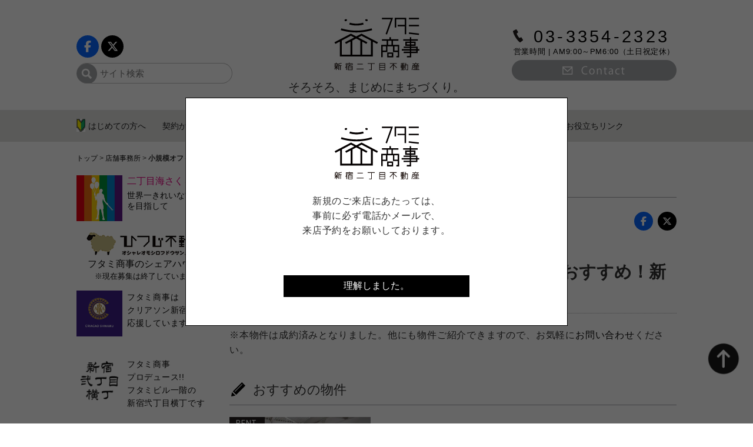

--- FILE ---
content_type: text/html; charset=UTF-8
request_url: https://www.futami23.jp/archives/property-info/11444
body_size: 18568
content:
<!DOCTYPE html><html lang="ja" class="no-js"><head>  <script>(function(w,d,s,l,i){w[l]=w[l]||[];w[l].push({'gtm.start':
new Date().getTime(),event:'gtm.js'});var f=d.getElementsByTagName(s)[0],
j=d.createElement(s),dl=l!='dataLayer'?'&l='+l:'';j.async=true;j.src=
'https://www.googletagmanager.com/gtm.js?id='+i+dl;f.parentNode.insertBefore(j,f);
})(window,document,'script','dataLayer','GTM-N8QSC8B');</script> <meta charset="UTF-8"><meta name="viewport" content="width=980" /> <!--[if lt IE 9]> <script src="https://www.futami23.jp/main/wp-content/themes/futami_pc/js/html5.js"></script> <![endif]--><link rel="apple-touch-icon" sizes="180x180" href="/apple-touch-icon.png"><link rel="icon" type="image/png" sizes="32x32" href="/favicon-32x32.png"><link rel="icon" type="image/png" sizes="16x16" href="/favicon-16x16.png"><link rel="manifest" href="/site.webmanifest"><link rel="mask-icon" href="/safari-pinned-tab.svg" color="#5bbad5"><meta name="msapplication-TileColor" content="#dddddd"><meta name="theme-color" content="#ffffff"><link rel="stylesheet" type="text/css" href="https://www.futami23.jp/main/wp-content/cache/autoptimize/css/autoptimize_single_66e734cd22cd54af0dfd7b7d64bc287c.css"><link rel="stylesheet" type="text/css" href="https://www.futami23.jp/main/wp-content/themes/futami_pc/js/jquery-ui.min.css"><link rel="stylesheet" type="text/css" href="https://www.futami23.jp/main/wp-content/themes/futami_pc/css/lity.min.css"> <script src="https://kit.fontawesome.com/75ba607e28.js" crossorigin="anonymous"></script> <link href="https://fonts.googleapis.com/css?family=Asap" rel="stylesheet" type="text/css"><meta name='robots' content='index, follow, max-image-preview:large, max-snippet:-1, max-video-preview:-1' /><title>小規模オフィス、整体やネイルサロンにもおすすめ！新宿御苑がチラッと望める賃貸物件 - 株式会社フタミ商事【新宿二丁目・新宿御苑不動産】</title><meta property="og:locale" content="ja_JP" /><meta property="og:type" content="article" /><meta property="og:title" content="小規模オフィス、整体やネイルサロンにもおすすめ！新宿御苑がチラッと望める賃貸物件 - 株式会社フタミ商事【新宿二丁目・新宿御苑不動産】" /><meta property="og:description" content="新宿御苑前駅徒歩５分、新宿駅南口まで徒歩１０分という、好立地の雑居ビルに空き物件が出ました。業種は事務所の他、内容次第で店舗使用（飲食店以外）も相談できます。 御苑の空気も感じられるグレーの建物が、今回ご紹介する「中江ビ [&hellip;]" /><meta property="og:url" content="https://www.futami23.jp/archives/property-info/11444" /><meta property="og:site_name" content="株式会社フタミ商事【新宿二丁目・新宿御苑不動産】" /><meta property="article:publisher" content="https://www.facebook.com/futami.jp/" /><meta property="article:modified_time" content="2020-05-19T06:31:31+00:00" /><meta property="og:image" content="https://www.futami23.jp/main/wp-content/uploads/2020/04/IMG_20200402_172843-scaled-e1586063057686.jpg" /><meta property="og:image:width" content="760" /><meta property="og:image:height" content="570" /><meta property="og:image:type" content="image/jpeg" /><meta name="twitter:card" content="summary_large_image" /><meta name="twitter:site" content="@futami_nicho" /> <script type="application/ld+json" class="yoast-schema-graph">{"@context":"https://schema.org","@graph":[{"@type":"WebPage","@id":"https://www.futami23.jp/archives/property-info/11444","url":"https://www.futami23.jp/archives/property-info/11444","name":"小規模オフィス、整体やネイルサロンにもおすすめ！新宿御苑がチラッと望める賃貸物件 - 株式会社フタミ商事【新宿二丁目・新宿御苑不動産】","isPartOf":{"@id":"https://www.futami23.jp/#website"},"primaryImageOfPage":{"@id":"https://www.futami23.jp/archives/property-info/11444#primaryimage"},"image":{"@id":"https://www.futami23.jp/archives/property-info/11444#primaryimage"},"thumbnailUrl":"https://www.futami23.jp/main/wp-content/uploads/2020/04/IMG_20200402_172843-scaled-e1586063057686.jpg","datePublished":"2020-04-05T23:41:11+00:00","dateModified":"2020-05-19T06:31:31+00:00","breadcrumb":{"@id":"https://www.futami23.jp/archives/property-info/11444#breadcrumb"},"inLanguage":"ja","potentialAction":[{"@type":"ReadAction","target":["https://www.futami23.jp/archives/property-info/11444"]}]},{"@type":"ImageObject","inLanguage":"ja","@id":"https://www.futami23.jp/archives/property-info/11444#primaryimage","url":"https://www.futami23.jp/main/wp-content/uploads/2020/04/IMG_20200402_172843-scaled-e1586063057686.jpg","contentUrl":"https://www.futami23.jp/main/wp-content/uploads/2020/04/IMG_20200402_172843-scaled-e1586063057686.jpg","width":760,"height":570},{"@type":"BreadcrumbList","@id":"https://www.futami23.jp/archives/property-info/11444#breadcrumb","itemListElement":[{"@type":"ListItem","position":1,"name":"ホーム","item":"https://www.futami23.jp/"},{"@type":"ListItem","position":2,"name":"小規模オフィス、整体やネイルサロンにもおすすめ！新宿御苑がチラッと望める賃貸物件"}]},{"@type":"WebSite","@id":"https://www.futami23.jp/#website","url":"https://www.futami23.jp/","name":"株式会社フタミ商事【新宿二丁目・新宿御苑不動産】","description":"新宿二丁目・新宿御苑エリアにおいて、店舗の賃貸仲介・管理業務を中心に不動産業務全般を行っている、地域密着型の不動産会社です。物件以外の地元情報についてもお知らせしています。","potentialAction":[{"@type":"SearchAction","target":{"@type":"EntryPoint","urlTemplate":"https://www.futami23.jp/?s={search_term_string}"},"query-input":{"@type":"PropertyValueSpecification","valueRequired":true,"valueName":"search_term_string"}}],"inLanguage":"ja"}]}</script> <link rel='dns-prefetch' href='//stats.wp.com' /><link rel='dns-prefetch' href='//v0.wordpress.com' /> <script type="text/javascript" id="wpp-js" src="https://www.futami23.jp/main/wp-content/plugins/wordpress-popular-posts/assets/js/wpp.min.js?ver=7.3.6" data-sampling="0" data-sampling-rate="100" data-api-url="https://www.futami23.jp/wp-json/wordpress-popular-posts" data-post-id="11444" data-token="57e928676a" data-lang="0" data-debug="0"></script> <style id='wp-img-auto-sizes-contain-inline-css' type='text/css'>img:is([sizes=auto i],[sizes^="auto," i]){contain-intrinsic-size:3000px 1500px}
/*# sourceURL=wp-img-auto-sizes-contain-inline-css */</style><style id='wp-block-library-inline-css' type='text/css'>:root{--wp-block-synced-color:#7a00df;--wp-block-synced-color--rgb:122,0,223;--wp-bound-block-color:var(--wp-block-synced-color);--wp-editor-canvas-background:#ddd;--wp-admin-theme-color:#007cba;--wp-admin-theme-color--rgb:0,124,186;--wp-admin-theme-color-darker-10:#006ba1;--wp-admin-theme-color-darker-10--rgb:0,107,160.5;--wp-admin-theme-color-darker-20:#005a87;--wp-admin-theme-color-darker-20--rgb:0,90,135;--wp-admin-border-width-focus:2px}@media (min-resolution:192dpi){:root{--wp-admin-border-width-focus:1.5px}}.wp-element-button{cursor:pointer}:root .has-very-light-gray-background-color{background-color:#eee}:root .has-very-dark-gray-background-color{background-color:#313131}:root .has-very-light-gray-color{color:#eee}:root .has-very-dark-gray-color{color:#313131}:root .has-vivid-green-cyan-to-vivid-cyan-blue-gradient-background{background:linear-gradient(135deg,#00d084,#0693e3)}:root .has-purple-crush-gradient-background{background:linear-gradient(135deg,#34e2e4,#4721fb 50%,#ab1dfe)}:root .has-hazy-dawn-gradient-background{background:linear-gradient(135deg,#faaca8,#dad0ec)}:root .has-subdued-olive-gradient-background{background:linear-gradient(135deg,#fafae1,#67a671)}:root .has-atomic-cream-gradient-background{background:linear-gradient(135deg,#fdd79a,#004a59)}:root .has-nightshade-gradient-background{background:linear-gradient(135deg,#330968,#31cdcf)}:root .has-midnight-gradient-background{background:linear-gradient(135deg,#020381,#2874fc)}:root{--wp--preset--font-size--normal:16px;--wp--preset--font-size--huge:42px}.has-regular-font-size{font-size:1em}.has-larger-font-size{font-size:2.625em}.has-normal-font-size{font-size:var(--wp--preset--font-size--normal)}.has-huge-font-size{font-size:var(--wp--preset--font-size--huge)}.has-text-align-center{text-align:center}.has-text-align-left{text-align:left}.has-text-align-right{text-align:right}.has-fit-text{white-space:nowrap!important}#end-resizable-editor-section{display:none}.aligncenter{clear:both}.items-justified-left{justify-content:flex-start}.items-justified-center{justify-content:center}.items-justified-right{justify-content:flex-end}.items-justified-space-between{justify-content:space-between}.screen-reader-text{border:0;clip-path:inset(50%);height:1px;margin:-1px;overflow:hidden;padding:0;position:absolute;width:1px;word-wrap:normal!important}.screen-reader-text:focus{background-color:#ddd;clip-path:none;color:#444;display:block;font-size:1em;height:auto;left:5px;line-height:normal;padding:15px 23px 14px;text-decoration:none;top:5px;width:auto;z-index:100000}html :where(.has-border-color){border-style:solid}html :where([style*=border-top-color]){border-top-style:solid}html :where([style*=border-right-color]){border-right-style:solid}html :where([style*=border-bottom-color]){border-bottom-style:solid}html :where([style*=border-left-color]){border-left-style:solid}html :where([style*=border-width]){border-style:solid}html :where([style*=border-top-width]){border-top-style:solid}html :where([style*=border-right-width]){border-right-style:solid}html :where([style*=border-bottom-width]){border-bottom-style:solid}html :where([style*=border-left-width]){border-left-style:solid}html :where(img[class*=wp-image-]){height:auto;max-width:100%}:where(figure){margin:0 0 1em}html :where(.is-position-sticky){--wp-admin--admin-bar--position-offset:var(--wp-admin--admin-bar--height,0px)}@media screen and (max-width:600px){html :where(.is-position-sticky){--wp-admin--admin-bar--position-offset:0px}}

/*# sourceURL=wp-block-library-inline-css */</style><style id='wp-block-image-inline-css' type='text/css'>.wp-block-image>a,.wp-block-image>figure>a{display:inline-block}.wp-block-image img{box-sizing:border-box;height:auto;max-width:100%;vertical-align:bottom}@media not (prefers-reduced-motion){.wp-block-image img.hide{visibility:hidden}.wp-block-image img.show{animation:show-content-image .4s}}.wp-block-image[style*=border-radius] img,.wp-block-image[style*=border-radius]>a{border-radius:inherit}.wp-block-image.has-custom-border img{box-sizing:border-box}.wp-block-image.aligncenter{text-align:center}.wp-block-image.alignfull>a,.wp-block-image.alignwide>a{width:100%}.wp-block-image.alignfull img,.wp-block-image.alignwide img{height:auto;width:100%}.wp-block-image .aligncenter,.wp-block-image .alignleft,.wp-block-image .alignright,.wp-block-image.aligncenter,.wp-block-image.alignleft,.wp-block-image.alignright{display:table}.wp-block-image .aligncenter>figcaption,.wp-block-image .alignleft>figcaption,.wp-block-image .alignright>figcaption,.wp-block-image.aligncenter>figcaption,.wp-block-image.alignleft>figcaption,.wp-block-image.alignright>figcaption{caption-side:bottom;display:table-caption}.wp-block-image .alignleft{float:left;margin:.5em 1em .5em 0}.wp-block-image .alignright{float:right;margin:.5em 0 .5em 1em}.wp-block-image .aligncenter{margin-left:auto;margin-right:auto}.wp-block-image :where(figcaption){margin-bottom:1em;margin-top:.5em}.wp-block-image.is-style-circle-mask img{border-radius:9999px}@supports ((-webkit-mask-image:none) or (mask-image:none)) or (-webkit-mask-image:none){.wp-block-image.is-style-circle-mask img{border-radius:0;-webkit-mask-image:url('data:image/svg+xml;utf8,<svg viewBox="0 0 100 100" xmlns="http://www.w3.org/2000/svg"><circle cx="50" cy="50" r="50"/></svg>');mask-image:url('data:image/svg+xml;utf8,<svg viewBox="0 0 100 100" xmlns="http://www.w3.org/2000/svg"><circle cx="50" cy="50" r="50"/></svg>');mask-mode:alpha;-webkit-mask-position:center;mask-position:center;-webkit-mask-repeat:no-repeat;mask-repeat:no-repeat;-webkit-mask-size:contain;mask-size:contain}}:root :where(.wp-block-image.is-style-rounded img,.wp-block-image .is-style-rounded img){border-radius:9999px}.wp-block-image figure{margin:0}.wp-lightbox-container{display:flex;flex-direction:column;position:relative}.wp-lightbox-container img{cursor:zoom-in}.wp-lightbox-container img:hover+button{opacity:1}.wp-lightbox-container button{align-items:center;backdrop-filter:blur(16px) saturate(180%);background-color:#5a5a5a40;border:none;border-radius:4px;cursor:zoom-in;display:flex;height:20px;justify-content:center;opacity:0;padding:0;position:absolute;right:16px;text-align:center;top:16px;width:20px;z-index:100}@media not (prefers-reduced-motion){.wp-lightbox-container button{transition:opacity .2s ease}}.wp-lightbox-container button:focus-visible{outline:3px auto #5a5a5a40;outline:3px auto -webkit-focus-ring-color;outline-offset:3px}.wp-lightbox-container button:hover{cursor:pointer;opacity:1}.wp-lightbox-container button:focus{opacity:1}.wp-lightbox-container button:focus,.wp-lightbox-container button:hover,.wp-lightbox-container button:not(:hover):not(:active):not(.has-background){background-color:#5a5a5a40;border:none}.wp-lightbox-overlay{box-sizing:border-box;cursor:zoom-out;height:100vh;left:0;overflow:hidden;position:fixed;top:0;visibility:hidden;width:100%;z-index:100000}.wp-lightbox-overlay .close-button{align-items:center;cursor:pointer;display:flex;justify-content:center;min-height:40px;min-width:40px;padding:0;position:absolute;right:calc(env(safe-area-inset-right) + 16px);top:calc(env(safe-area-inset-top) + 16px);z-index:5000000}.wp-lightbox-overlay .close-button:focus,.wp-lightbox-overlay .close-button:hover,.wp-lightbox-overlay .close-button:not(:hover):not(:active):not(.has-background){background:none;border:none}.wp-lightbox-overlay .lightbox-image-container{height:var(--wp--lightbox-container-height);left:50%;overflow:hidden;position:absolute;top:50%;transform:translate(-50%,-50%);transform-origin:top left;width:var(--wp--lightbox-container-width);z-index:9999999999}.wp-lightbox-overlay .wp-block-image{align-items:center;box-sizing:border-box;display:flex;height:100%;justify-content:center;margin:0;position:relative;transform-origin:0 0;width:100%;z-index:3000000}.wp-lightbox-overlay .wp-block-image img{height:var(--wp--lightbox-image-height);min-height:var(--wp--lightbox-image-height);min-width:var(--wp--lightbox-image-width);width:var(--wp--lightbox-image-width)}.wp-lightbox-overlay .wp-block-image figcaption{display:none}.wp-lightbox-overlay button{background:none;border:none}.wp-lightbox-overlay .scrim{background-color:#fff;height:100%;opacity:.9;position:absolute;width:100%;z-index:2000000}.wp-lightbox-overlay.active{visibility:visible}@media not (prefers-reduced-motion){.wp-lightbox-overlay.active{animation:turn-on-visibility .25s both}.wp-lightbox-overlay.active img{animation:turn-on-visibility .35s both}.wp-lightbox-overlay.show-closing-animation:not(.active){animation:turn-off-visibility .35s both}.wp-lightbox-overlay.show-closing-animation:not(.active) img{animation:turn-off-visibility .25s both}.wp-lightbox-overlay.zoom.active{animation:none;opacity:1;visibility:visible}.wp-lightbox-overlay.zoom.active .lightbox-image-container{animation:lightbox-zoom-in .4s}.wp-lightbox-overlay.zoom.active .lightbox-image-container img{animation:none}.wp-lightbox-overlay.zoom.active .scrim{animation:turn-on-visibility .4s forwards}.wp-lightbox-overlay.zoom.show-closing-animation:not(.active){animation:none}.wp-lightbox-overlay.zoom.show-closing-animation:not(.active) .lightbox-image-container{animation:lightbox-zoom-out .4s}.wp-lightbox-overlay.zoom.show-closing-animation:not(.active) .lightbox-image-container img{animation:none}.wp-lightbox-overlay.zoom.show-closing-animation:not(.active) .scrim{animation:turn-off-visibility .4s forwards}}@keyframes show-content-image{0%{visibility:hidden}99%{visibility:hidden}to{visibility:visible}}@keyframes turn-on-visibility{0%{opacity:0}to{opacity:1}}@keyframes turn-off-visibility{0%{opacity:1;visibility:visible}99%{opacity:0;visibility:visible}to{opacity:0;visibility:hidden}}@keyframes lightbox-zoom-in{0%{transform:translate(calc((-100vw + var(--wp--lightbox-scrollbar-width))/2 + var(--wp--lightbox-initial-left-position)),calc(-50vh + var(--wp--lightbox-initial-top-position))) scale(var(--wp--lightbox-scale))}to{transform:translate(-50%,-50%) scale(1)}}@keyframes lightbox-zoom-out{0%{transform:translate(-50%,-50%) scale(1);visibility:visible}99%{visibility:visible}to{transform:translate(calc((-100vw + var(--wp--lightbox-scrollbar-width))/2 + var(--wp--lightbox-initial-left-position)),calc(-50vh + var(--wp--lightbox-initial-top-position))) scale(var(--wp--lightbox-scale));visibility:hidden}}
/*# sourceURL=https://www.futami23.jp/main/wp-includes/blocks/image/style.min.css */</style><style id='global-styles-inline-css' type='text/css'>:root{--wp--preset--aspect-ratio--square: 1;--wp--preset--aspect-ratio--4-3: 4/3;--wp--preset--aspect-ratio--3-4: 3/4;--wp--preset--aspect-ratio--3-2: 3/2;--wp--preset--aspect-ratio--2-3: 2/3;--wp--preset--aspect-ratio--16-9: 16/9;--wp--preset--aspect-ratio--9-16: 9/16;--wp--preset--color--black: #000000;--wp--preset--color--cyan-bluish-gray: #abb8c3;--wp--preset--color--white: #ffffff;--wp--preset--color--pale-pink: #f78da7;--wp--preset--color--vivid-red: #cf2e2e;--wp--preset--color--luminous-vivid-orange: #ff6900;--wp--preset--color--luminous-vivid-amber: #fcb900;--wp--preset--color--light-green-cyan: #7bdcb5;--wp--preset--color--vivid-green-cyan: #00d084;--wp--preset--color--pale-cyan-blue: #8ed1fc;--wp--preset--color--vivid-cyan-blue: #0693e3;--wp--preset--color--vivid-purple: #9b51e0;--wp--preset--gradient--vivid-cyan-blue-to-vivid-purple: linear-gradient(135deg,rgb(6,147,227) 0%,rgb(155,81,224) 100%);--wp--preset--gradient--light-green-cyan-to-vivid-green-cyan: linear-gradient(135deg,rgb(122,220,180) 0%,rgb(0,208,130) 100%);--wp--preset--gradient--luminous-vivid-amber-to-luminous-vivid-orange: linear-gradient(135deg,rgb(252,185,0) 0%,rgb(255,105,0) 100%);--wp--preset--gradient--luminous-vivid-orange-to-vivid-red: linear-gradient(135deg,rgb(255,105,0) 0%,rgb(207,46,46) 100%);--wp--preset--gradient--very-light-gray-to-cyan-bluish-gray: linear-gradient(135deg,rgb(238,238,238) 0%,rgb(169,184,195) 100%);--wp--preset--gradient--cool-to-warm-spectrum: linear-gradient(135deg,rgb(74,234,220) 0%,rgb(151,120,209) 20%,rgb(207,42,186) 40%,rgb(238,44,130) 60%,rgb(251,105,98) 80%,rgb(254,248,76) 100%);--wp--preset--gradient--blush-light-purple: linear-gradient(135deg,rgb(255,206,236) 0%,rgb(152,150,240) 100%);--wp--preset--gradient--blush-bordeaux: linear-gradient(135deg,rgb(254,205,165) 0%,rgb(254,45,45) 50%,rgb(107,0,62) 100%);--wp--preset--gradient--luminous-dusk: linear-gradient(135deg,rgb(255,203,112) 0%,rgb(199,81,192) 50%,rgb(65,88,208) 100%);--wp--preset--gradient--pale-ocean: linear-gradient(135deg,rgb(255,245,203) 0%,rgb(182,227,212) 50%,rgb(51,167,181) 100%);--wp--preset--gradient--electric-grass: linear-gradient(135deg,rgb(202,248,128) 0%,rgb(113,206,126) 100%);--wp--preset--gradient--midnight: linear-gradient(135deg,rgb(2,3,129) 0%,rgb(40,116,252) 100%);--wp--preset--font-size--small: 13px;--wp--preset--font-size--medium: 20px;--wp--preset--font-size--large: 36px;--wp--preset--font-size--x-large: 42px;--wp--preset--spacing--20: 0.44rem;--wp--preset--spacing--30: 0.67rem;--wp--preset--spacing--40: 1rem;--wp--preset--spacing--50: 1.5rem;--wp--preset--spacing--60: 2.25rem;--wp--preset--spacing--70: 3.38rem;--wp--preset--spacing--80: 5.06rem;--wp--preset--shadow--natural: 6px 6px 9px rgba(0, 0, 0, 0.2);--wp--preset--shadow--deep: 12px 12px 50px rgba(0, 0, 0, 0.4);--wp--preset--shadow--sharp: 6px 6px 0px rgba(0, 0, 0, 0.2);--wp--preset--shadow--outlined: 6px 6px 0px -3px rgb(255, 255, 255), 6px 6px rgb(0, 0, 0);--wp--preset--shadow--crisp: 6px 6px 0px rgb(0, 0, 0);}:where(.is-layout-flex){gap: 0.5em;}:where(.is-layout-grid){gap: 0.5em;}body .is-layout-flex{display: flex;}.is-layout-flex{flex-wrap: wrap;align-items: center;}.is-layout-flex > :is(*, div){margin: 0;}body .is-layout-grid{display: grid;}.is-layout-grid > :is(*, div){margin: 0;}:where(.wp-block-columns.is-layout-flex){gap: 2em;}:where(.wp-block-columns.is-layout-grid){gap: 2em;}:where(.wp-block-post-template.is-layout-flex){gap: 1.25em;}:where(.wp-block-post-template.is-layout-grid){gap: 1.25em;}.has-black-color{color: var(--wp--preset--color--black) !important;}.has-cyan-bluish-gray-color{color: var(--wp--preset--color--cyan-bluish-gray) !important;}.has-white-color{color: var(--wp--preset--color--white) !important;}.has-pale-pink-color{color: var(--wp--preset--color--pale-pink) !important;}.has-vivid-red-color{color: var(--wp--preset--color--vivid-red) !important;}.has-luminous-vivid-orange-color{color: var(--wp--preset--color--luminous-vivid-orange) !important;}.has-luminous-vivid-amber-color{color: var(--wp--preset--color--luminous-vivid-amber) !important;}.has-light-green-cyan-color{color: var(--wp--preset--color--light-green-cyan) !important;}.has-vivid-green-cyan-color{color: var(--wp--preset--color--vivid-green-cyan) !important;}.has-pale-cyan-blue-color{color: var(--wp--preset--color--pale-cyan-blue) !important;}.has-vivid-cyan-blue-color{color: var(--wp--preset--color--vivid-cyan-blue) !important;}.has-vivid-purple-color{color: var(--wp--preset--color--vivid-purple) !important;}.has-black-background-color{background-color: var(--wp--preset--color--black) !important;}.has-cyan-bluish-gray-background-color{background-color: var(--wp--preset--color--cyan-bluish-gray) !important;}.has-white-background-color{background-color: var(--wp--preset--color--white) !important;}.has-pale-pink-background-color{background-color: var(--wp--preset--color--pale-pink) !important;}.has-vivid-red-background-color{background-color: var(--wp--preset--color--vivid-red) !important;}.has-luminous-vivid-orange-background-color{background-color: var(--wp--preset--color--luminous-vivid-orange) !important;}.has-luminous-vivid-amber-background-color{background-color: var(--wp--preset--color--luminous-vivid-amber) !important;}.has-light-green-cyan-background-color{background-color: var(--wp--preset--color--light-green-cyan) !important;}.has-vivid-green-cyan-background-color{background-color: var(--wp--preset--color--vivid-green-cyan) !important;}.has-pale-cyan-blue-background-color{background-color: var(--wp--preset--color--pale-cyan-blue) !important;}.has-vivid-cyan-blue-background-color{background-color: var(--wp--preset--color--vivid-cyan-blue) !important;}.has-vivid-purple-background-color{background-color: var(--wp--preset--color--vivid-purple) !important;}.has-black-border-color{border-color: var(--wp--preset--color--black) !important;}.has-cyan-bluish-gray-border-color{border-color: var(--wp--preset--color--cyan-bluish-gray) !important;}.has-white-border-color{border-color: var(--wp--preset--color--white) !important;}.has-pale-pink-border-color{border-color: var(--wp--preset--color--pale-pink) !important;}.has-vivid-red-border-color{border-color: var(--wp--preset--color--vivid-red) !important;}.has-luminous-vivid-orange-border-color{border-color: var(--wp--preset--color--luminous-vivid-orange) !important;}.has-luminous-vivid-amber-border-color{border-color: var(--wp--preset--color--luminous-vivid-amber) !important;}.has-light-green-cyan-border-color{border-color: var(--wp--preset--color--light-green-cyan) !important;}.has-vivid-green-cyan-border-color{border-color: var(--wp--preset--color--vivid-green-cyan) !important;}.has-pale-cyan-blue-border-color{border-color: var(--wp--preset--color--pale-cyan-blue) !important;}.has-vivid-cyan-blue-border-color{border-color: var(--wp--preset--color--vivid-cyan-blue) !important;}.has-vivid-purple-border-color{border-color: var(--wp--preset--color--vivid-purple) !important;}.has-vivid-cyan-blue-to-vivid-purple-gradient-background{background: var(--wp--preset--gradient--vivid-cyan-blue-to-vivid-purple) !important;}.has-light-green-cyan-to-vivid-green-cyan-gradient-background{background: var(--wp--preset--gradient--light-green-cyan-to-vivid-green-cyan) !important;}.has-luminous-vivid-amber-to-luminous-vivid-orange-gradient-background{background: var(--wp--preset--gradient--luminous-vivid-amber-to-luminous-vivid-orange) !important;}.has-luminous-vivid-orange-to-vivid-red-gradient-background{background: var(--wp--preset--gradient--luminous-vivid-orange-to-vivid-red) !important;}.has-very-light-gray-to-cyan-bluish-gray-gradient-background{background: var(--wp--preset--gradient--very-light-gray-to-cyan-bluish-gray) !important;}.has-cool-to-warm-spectrum-gradient-background{background: var(--wp--preset--gradient--cool-to-warm-spectrum) !important;}.has-blush-light-purple-gradient-background{background: var(--wp--preset--gradient--blush-light-purple) !important;}.has-blush-bordeaux-gradient-background{background: var(--wp--preset--gradient--blush-bordeaux) !important;}.has-luminous-dusk-gradient-background{background: var(--wp--preset--gradient--luminous-dusk) !important;}.has-pale-ocean-gradient-background{background: var(--wp--preset--gradient--pale-ocean) !important;}.has-electric-grass-gradient-background{background: var(--wp--preset--gradient--electric-grass) !important;}.has-midnight-gradient-background{background: var(--wp--preset--gradient--midnight) !important;}.has-small-font-size{font-size: var(--wp--preset--font-size--small) !important;}.has-medium-font-size{font-size: var(--wp--preset--font-size--medium) !important;}.has-large-font-size{font-size: var(--wp--preset--font-size--large) !important;}.has-x-large-font-size{font-size: var(--wp--preset--font-size--x-large) !important;}
/*# sourceURL=global-styles-inline-css */</style><style id='classic-theme-styles-inline-css' type='text/css'>/*! This file is auto-generated */
.wp-block-button__link{color:#fff;background-color:#32373c;border-radius:9999px;box-shadow:none;text-decoration:none;padding:calc(.667em + 2px) calc(1.333em + 2px);font-size:1.125em}.wp-block-file__button{background:#32373c;color:#fff;text-decoration:none}
/*# sourceURL=/wp-includes/css/classic-themes.min.css */</style><link rel='stylesheet' id='liquid-block-speech-css' href='https://www.futami23.jp/main/wp-content/cache/autoptimize/css/autoptimize_single_b1c191916d9d604f0f5bdcb7e1d783d5.css?ver=71099bade7bd18b5316747cb0a852707' type='text/css' media='all' /><link rel='stylesheet' id='contact-form-7-css' href='https://www.futami23.jp/main/wp-content/cache/autoptimize/css/autoptimize_single_64ac31699f5326cb3c76122498b76f66.css?ver=6.1.4' type='text/css' media='all' /><link rel='stylesheet' id='wp-smart-crop-renderer-css' href='https://www.futami23.jp/main/wp-content/cache/autoptimize/css/autoptimize_single_09e7dae2bb4bacc77ff46f9be5620e69.css?ver=2.0.10' type='text/css' media='all' /><link rel='stylesheet' id='wp-associate-post-r2-css' href='https://www.futami23.jp/main/wp-content/cache/autoptimize/css/autoptimize_single_3c061f6915f77e7dee03626287240ead.css?ver=5.0.1' type='text/css' media='all' /><link rel='stylesheet' id='wp-block-paragraph-css' href='https://www.futami23.jp/main/wp-includes/blocks/paragraph/style.min.css?ver=71099bade7bd18b5316747cb0a852707' type='text/css' media='all' /><style type="text/css">.liquid-speech-balloon-00 .liquid-speech-balloon-avatar { background-image: url("https://www.futami23.jp/main/wp-content/uploads/2021/09/S__14647813.jpg"); } .liquid-speech-balloon-01 .liquid-speech-balloon-avatar { background-image: url("https://www.futami23.jp/main/wp-content/uploads/2021/09/S__14647815.jpg"); } .liquid-speech-balloon-02 .liquid-speech-balloon-avatar { background-image: url("https://www.futami23.jp/main/wp-content/uploads/2021/09/S__14647855.jpg"); } .liquid-speech-balloon-03 .liquid-speech-balloon-avatar { background-image: url("https://www.futami23.jp/main/wp-content/uploads/2021/09/fed6c5131b80d95c0cad09784a4ed9c3.jpg"); } .liquid-speech-balloon-04 .liquid-speech-balloon-avatar { background-image: url("https://www.futami23.jp/main/wp-content/uploads/2022/02/S__16810050-e1644133802310.jpg"); } .liquid-speech-balloon-05 .liquid-speech-balloon-avatar { background-image: url("https://www.futami23.jp/main/wp-content/uploads/2022/02/S__16818182-e1644391474633.jpg"); } .liquid-speech-balloon-06 .liquid-speech-balloon-avatar { background-image: url("https://www.futami23.jp/main/wp-content/uploads/2022/02/S__16842773-e1644402658583.jpg"); } .liquid-speech-balloon-07 .liquid-speech-balloon-avatar { background-image: url("https://www.futami23.jp/main/wp-content/uploads/2022/06/S__17096727-480x480.jpg"); } .liquid-speech-balloon-08 .liquid-speech-balloon-avatar { background-image: url("https://www.futami23.jp/main/wp-content/uploads/2022/06/S__17096729-480x480.jpg"); } .liquid-speech-balloon-09 .liquid-speech-balloon-avatar { background-image: url("https://www.futami23.jp/main/wp-content/uploads/2021/09/1487c87d45e73a3f922a3230edab5c45-480x635.jpg"); } .liquid-speech-balloon-10 .liquid-speech-balloon-avatar { background-image: url("https://www.futami23.jp/main/wp-content/uploads/2022/09/S__18079866.jpg"); } .liquid-speech-balloon-11 .liquid-speech-balloon-avatar { background-image: url("https://www.futami23.jp/main/wp-content/uploads/2024/03/S__25182340.jpg"); } .liquid-speech-balloon-12 .liquid-speech-balloon-avatar { background-image: url("https://www.futami23.jp/main/wp-content/uploads/2025/07/S__33742904.jpg"); } .liquid-speech-balloon-00 .liquid-speech-balloon-avatar::after { content: "ヒロ"; } .liquid-speech-balloon-01 .liquid-speech-balloon-avatar::after { content: "Katsu!!"; } .liquid-speech-balloon-02 .liquid-speech-balloon-avatar::after { content: "GEN"; } .liquid-speech-balloon-03 .liquid-speech-balloon-avatar::after { content: "HYUGA"; } .liquid-speech-balloon-04 .liquid-speech-balloon-avatar::after { content: "ヒビキ"; } .liquid-speech-balloon-05 .liquid-speech-balloon-avatar::after { content: "しらんがな店長"; } .liquid-speech-balloon-06 .liquid-speech-balloon-avatar::after { content: "りえママ"; } .liquid-speech-balloon-07 .liquid-speech-balloon-avatar::after { content: "二村社長"; } .liquid-speech-balloon-08 .liquid-speech-balloon-avatar::after { content: "中根"; } .liquid-speech-balloon-09 .liquid-speech-balloon-avatar::after { content: "オフィシャルサイト担当"; } .liquid-speech-balloon-10 .liquid-speech-balloon-avatar::after { content: "みゆうママ"; } .liquid-speech-balloon-11 .liquid-speech-balloon-avatar::after { content: "蝶羽ママ"; } .liquid-speech-balloon-12 .liquid-speech-balloon-avatar::after { content: "悟飯さん"; }</style><style>img#wpstats{display:none}</style><style id="wpp-loading-animation-styles">@-webkit-keyframes bgslide{from{background-position-x:0}to{background-position-x:-200%}}@keyframes bgslide{from{background-position-x:0}to{background-position-x:-200%}}.wpp-widget-block-placeholder,.wpp-shortcode-placeholder{margin:0 auto;width:60px;height:3px;background:#dd3737;background:linear-gradient(90deg,#dd3737 0%,#571313 10%,#dd3737 100%);background-size:200% auto;border-radius:3px;-webkit-animation:bgslide 1s infinite linear;animation:bgslide 1s infinite linear}</style></head><body class="wp-singular property-info-template-default single single-property-info postid-11444 wp-theme-futami_pc"> <noscript><iframe src="https://www.googletagmanager.com/ns.html?id=GTM-N8QSC8B"
height="0" width="0" style="display:none;visibility:hidden"></iframe></noscript><div id="wrap"><header id="masthead" class="site-header" role="banner"><h1 class="site-title"><a href="https://www.futami23.jp/" rel="home noopener noreferrer" title="株式会社フタミ商事【新宿二丁目・新宿御苑不動産】" data-wpel-link="internal"><img src="/img/logo.svg" alt="株式会社フタミ商事【新宿二丁目・新宿御苑不動産】" /></a></h1><h2 class="sub-title">そろそろ、まじめにまちづくり。</h2><ul class="left-content"><li class="bt-sns"> <a href="https://www.facebook.com/futami.jp/" target="_blank" class="opacity-on fb" data-wpel-link="external" rel="nofollow external noopener noreferrer"><i class="fa-brands fa-facebook-f"></i></a> <a href="https://twitter.com/futami_nicho" target="_blank" class="opacity-on x" data-wpel-link="external" rel="nofollow external noopener noreferrer"><i class="fa-brands fa-x-twitter"></i></a></li><li class="search-form-block"><form role="search" method="get" class="search-form" action="https://www.futami23.jp/"> <label> <input type="search" class="search-field" placeholder="サイト検索" value="" name="s" title="検索フォーム" /> </label> <button type="submit" class="search-submit"><span class="screen-reader-text">検索</span></button></form></li></ul><ul class="right-content"><li class="tel-no">03-3354-2323</li><li class="hours">営業時間 | AM9:00～PM6:00（土日祝定休）</li><li><a href="https://www.futami23.jp/contact" class="opacity-on" data-wpel-link="internal" rel="noopener noreferrer"><img src="/img/bt-contact.png" alt="お問い合わせ"/></a></li></ul></header><nav id="main-nav" class="main-nav"><div id="main-nav-wrap" class="main-nav-wrap"><ul class="main-nav-inner"><li id="menu-item-6621" class="menu-item menu-item-type-post_type menu-item-object-page menu-item-6621"><a href="https://www.futami23.jp/guide" data-wpel-link="internal" rel="noopener noreferrer">はじめての方へ</a></li><li id="menu-item-24" class="menu-item menu-item-type-post_type menu-item-object-page menu-item-24"><a href="https://www.futami23.jp/agreement" data-wpel-link="internal" rel="noopener noreferrer">契約から開店までの流れ</a></li><li id="menu-item-107" class="menu-item menu-item-type-post_type menu-item-object-page menu-item-107"><a href="https://www.futami23.jp/for-rent" data-wpel-link="internal" rel="noopener noreferrer">新着物件一覧</a></li><li id="menu-item-4280" class="menu-item menu-item-type-post_type menu-item-object-page menu-item-4280"><a href="https://www.futami23.jp/sharehouse-offer" data-wpel-link="internal" rel="noopener noreferrer">シェアハウス</a></li><li id="menu-item-106" class="menu-item menu-item-type-post_type menu-item-object-page menu-item-106"><a href="https://www.futami23.jp/blog" data-wpel-link="internal" rel="noopener noreferrer">ブログ＆イベント情報</a></li><li id="menu-item-7240" class="menu-item menu-item-type-post_type menu-item-object-page menu-item-7240"><a href="https://www.futami23.jp/faq" data-wpel-link="internal" rel="noopener noreferrer">よくある質問</a></li><li id="menu-item-22" class="menu-item menu-item-type-post_type menu-item-object-page menu-item-22"><a href="https://www.futami23.jp/links" data-wpel-link="internal" rel="noopener noreferrer">お役立ちリンク</a></li></ul></div></nav><div class="breadcrumbs" typeof="BreadcrumbList" vocab="https://schema.org/"> <span property="itemListElement" typeof="ListItem"><a property="item" typeof="WebPage" title="Go to 株式会社フタミ商事【新宿二丁目・新宿御苑不動産】." href="https://www.futami23.jp" class="home" data-wpel-link="internal" rel="noopener noreferrer"><span property="name">トップ</span></a><meta property="position" content="1"></span> &gt; <span property="itemListElement" typeof="ListItem"><a property="item" typeof="WebPage" title="Go to the 店舗事務所 物件カテゴリー archives." href="https://www.futami23.jp/archives/article/store-office" class="taxonomy article" data-wpel-link="internal" rel="noopener noreferrer"><span property="name">店舗事務所</span></a><meta property="position" content="2"></span> &gt; <span class="post post-property-info current-item">小規模オフィス、整体やネイルサロンにもおすすめ！新宿御苑がチラッと望める賃貸物件</span></div><div id="content" class="site-content"><div id="primary" class="content-area for-rent"><div id="primary-inner"><main id="main" class="site-main" role="main"><section><header class="content-title-header"><h1 class="content-title">賃貸物件情報</h1></header><article id="post-11444" class="post-11444 property-info type-property-info status-publish has-post-thumbnail hentry article-store-office detail-56 detail-63 detail-good contract-flag-full"><header class="entry-header"><div class="meta-block"><div class="cat-link"> <a href="https://www.futami23.jp/archives/article/store-office" class="opacity-on" data-wpel-link="internal" rel="noopener noreferrer"><span class="store-office" style="background:#a84545">店舗事務所</span></a> <a href="https://www.futami23.jp/archives/detail/%e3%83%ac%e3%83%88%e3%83%ad" class="opacity-on" data-wpel-link="internal" rel="noopener noreferrer"><span class="detail">レトロ</span></a><a href="https://www.futami23.jp/archives/detail/%e7%9c%ba%e6%9c%9bgood" class="opacity-on" data-wpel-link="internal" rel="noopener noreferrer"><span class="detail">眺望GOOD</span></a><a href="https://www.futami23.jp/archives/detail/%e6%96%b0%e5%ae%bf%e5%be%a1%e8%8b%91" class="opacity-on" data-wpel-link="internal" rel="noopener noreferrer"><span class="detail">新宿御苑</span></a></div><ul class="sns"><li><a class="opacity-on fb" href="https://facebook.com/sharer.php?u=https://www.futami23.jp/archives/property-info/11444" onclick="window.open(this.href, &#039;facebook_share&#039;, &#039;width=550, height=450,personalbar=0,toolbar=0,scrollbars=1,resizable=1&#039;); return false;" data-wpel-link="external" target="_blank" rel="nofollow external noopener noreferrer"><i class="fa-brands fa-facebook-f"></i></a></li><li><a class="opacity-on x" href="https://twitter.com/share?url=https://www.futami23.jp/archives/property-info/11444&amp;via=futami_nicho&amp;text=%E5%B0%8F%E8%A6%8F%E6%A8%A1%E3%82%AA%E3%83%95%E3%82%A3%E3%82%B9%E3%80%81%E6%95%B4%E4%BD%93%E3%82%84%E3%83%8D%E3%82%A4%E3%83%AB%E3%82%B5%E3%83%AD%E3%83%B3%E3%81%AB%E3%82%82%E3%81%8A%E3%81%99%E3%81%99%E3%82%81%EF%BC%81%E6%96%B0%E5%AE%BF%E5%BE%A1%E8%8B%91%E3%81%8C%E3%83%81%E3%83%A9%E3%83%83%E3%81%A8%E6%9C%9B%E3%82%81%E3%82%8B%E8%B3%83%E8%B2%B8%E7%89%A9%E4%BB%B6%2d%E6%A0%AA%E5%BC%8F%E4%BC%9A%E7%A4%BE%E3%83%95%E3%82%BF%E3%83%9F%E5%95%86%E4%BA%8B%E3%80%90%E6%96%B0%E5%AE%BF%E4%BA%8C%E4%B8%81%E7%9B%AE%E3%83%BB%E6%96%B0%E5%AE%BF%E5%BE%A1%E8%8B%91%E4%B8%8D%E5%8B%95%E7%94%A3%E3%80%91" onclick="window.open(this.href, &#039;twitter_share&#039;, &#039;width=550, height=260,personalbar=0,toolbar=0,scrollbars=1,resizable=1&#039;); return false;" data-wpel-link="external" target="_blank" rel="nofollow external noopener noreferrer"><i class="fa-brands fa-x-twitter"></i></a></li></ul></div><div class="date">2020.04.06</div><h1 class="entry-title">小規模オフィス、整体やネイルサロンにもおすすめ！新宿御苑がチラッと望める賃貸物件</h1></header><p class="full-comment"> ※本物件は成約済みとなりました。他にも物件ご紹介できますので、お気軽に<a href="https://www.futami23.jp/contact" data-wpel-link="internal" rel="noopener noreferrer">お問い合わせ</a>ください。</p><section><div class="article-info related-post first"><section><div class="article-info related-post"><div class="article-info-inner"><h1 class="list-title">おすすめの物件</h1><div class="related-post-box entry-box"><div class="entry-thumbnail"> <a href="https://www.futami23.jp/archives/property-info/20535" title="【新宿御苑前駅 徒歩4分】倉庫・アトリエ向けアパート物件～使用方法はご相談下さい" data-wpel-link="internal" rel="noopener noreferrer"> <img src="https://www.futami23.jp/main/wp-content/uploads/2023/10/PXL_20231013_035709901-1-560x422.jpg"> </a><div class="property-price">新宿2丁目<br>55,000円（税込） / 1R</div></div><div class="new-flag"><div class="rent-btn">RENT</div></div><header class="entry-header"><div class="cat-link"> <a href="https://www.futami23.jp/archives/article/garage" class="opacity-on" data-wpel-link="internal" rel="noopener noreferrer"> <span class="garage" style="background:#229ac6"> 駐車場・倉庫 </span> </a></div><h4><a href="https://www.futami23.jp/archives/property-info/20535" rel="bookmark noopener noreferrer" title="【新宿御苑前駅 徒歩4分】倉庫・アトリエ向けアパート物件～使用方法はご相談下さい" data-wpel-link="internal">【新宿御苑前駅 徒歩4分】倉庫・アトリエ向けアパート物件～使用方法は･･･</a></h4></header></div></div></div></section></div></section><div id="content" class="entry-content"><p>新宿御苑前駅徒歩５分、新宿駅南口まで徒歩１０分という、好立地の雑居ビルに空き物件が出ました。業種は事務所の他、内容次第で店舗使用（飲食店以外）も相談できます。</p><figure class="wp-block-image size-large"><img decoding="async" src="https://www.futami23.jp/main/wp-content/uploads/2020/04/IMG_20200402_172748-760x1013.jpg" alt="" class="fancybox"/></figure><p>御苑の空気も感じられるグレーの建物が、今回ご紹介する「中江ビル」。２階以上へは、写真手前の路地から入ります。</p><figure class="wp-block-image size-large"><img decoding="async" src="https://www.futami23.jp/main/wp-content/uploads/2020/04/5609-760x428.jpg" alt="" class="fancybox"/></figure><p>長方形の使いやすそうな室内。現在はレインボーのタイルカーペットですが、これから床の張り替えと壁等の塗装を行った後、事務所仕様にリフォーム予定です。</p><figure class="wp-block-image size-large"><img decoding="async" src="https://www.futami23.jp/main/wp-content/uploads/2020/04/R0011163-760x503.jpg" alt="" class="fancybox"/></figure><p>窓は南側と西側（正確には南南東と西北西あたり）にあり、どちらの窓からも新宿御苑をチラッと眺めることができます。</p><figure class="wp-block-image size-large"><img decoding="async" src="https://www.futami23.jp/main/wp-content/uploads/2020/04/88de312e4658fb759e6b8a6a82599565-760x570.jpg" alt="" class="fancybox"/></figure><p>キッチンはシンプル＆コンパクトですが、上部には吊戸棚と下ラックも付いて収納力は充分です。</p><figure class="wp-block-image size-large"><img decoding="async" src="https://www.futami23.jp/main/wp-content/uploads/2020/04/52b9788dc907add8e6d4349a76853615-760x570.jpg" alt="" class="fancybox"/></figure><p>トイレは貯水タンク上に手洗いのタイプ、便座はウォシュレット付き。</p><figure class="wp-block-image size-large"><img decoding="async" src="https://www.futami23.jp/main/wp-content/uploads/2020/04/IMG_20200402_172843-760x570.jpg" alt="" class="fancybox"/></figure><p>建物から５０メートルも歩けば新宿御苑の通りに出られます。残念ながら、現在はコロナの影響で休園中です。</p><figure class="wp-block-image size-large"><img decoding="async" src="https://www.futami23.jp/main/wp-content/uploads/2020/04/5613-760x428.jpg" alt="" class="fancybox"/></figure><p>角度を変えまして、中央にある新宿高校の向こう側はもう新宿駅の南口。一度右折して真っすぐ行けば新宿駅到着、という分かりやすさも魅了です。</p><figure class="wp-block-image size-large"><img decoding="async" src="https://www.futami23.jp/main/wp-content/uploads/2020/04/fc20b6f78ef37634979081f81c6ee5ba-1.jpg" alt="" class="fancybox" /></figure><p>入口扉が透明なガラスなので、事務所や店舗内に入りやすい雰囲気を出すことができる反面、キッチンとの間に仕切り等を設置することは必須かもしれません。</p><p>店舗も相談可、整体やネイルサロンにおすすめです！</p><div class="ad-single" style="display:none;> <script async src="https://pagead2.googlesyndication.com/pagead/js/adsbygoogle.js"></script> <ins class="adsbygoogle"
 style="display:block; text-align:center;"
 data-ad-layout="in-article"
 data-ad-format="fluid"
 data-ad-client="ca-pub-6541824629324648"
 data-ad-slot="4549453320"></ins> <script>(adsbygoogle = window.adsbygoogle || []).push({});</script> </div><section><div id="article-info" class="article-info detail"><h1>物件情報</h1><table><tbody><tr><th scope="row">物件名</th><td colspan="3">中江ビル 5F</td></tr><tr class="row4"><th scope="row">交通</th><td>丸ノ内線 新宿御苑前駅 徒歩5分</td><th scope="row">所在地</th><td>新宿区新宿2丁目</td></tr><tr class="row4"><th scope="row">賃料</th><td>---</td><th scope="row">管理費</th><td>---</td></tr><tr class="row4"><th scope="row">礼金</th><td>---</td><th scope="row">敷金</th><td>---</td></tr><tr class="row4"><th scope="row">保証金</th><td>---</td><th scope="row">保証金償却</th><td>---</td></tr><tr class="row4"><th scope="row">構造</th><td>鉄筋コンクリート造</td><th scope="row">階／階建</th><td>5階／7階建</td></tr><tr class="row4"><th scope="row">面積</th><td>29.2㎡（約8.83坪）</td><th scope="row">間取詳細</th><td>店舗・事務所</td></tr><tr class="row4"><th scope="row">築年月</th><td>1970年10月</td><th scope="row">向き</th><td>西</td></tr><tr class="row4"><th scope="row">火災保険</th><td>要加入（㈱宅建ファミリー共済18,500円／2年）</td><th scope="row">保証会社</th><td>加入要（興和アシスト㈱連帯保証人有［法人代表者可］月額賃料等の80％～、契約時のみ）</td></tr><tr class="row4"><th scope="row">契約種類</th><td>定期借家契約 3年</td><th scope="row">更新料等</th><td>礼金1ヶ月</td></tr><tr class="row4"><th scope="row">取引態様</th><td>専任媒介</td><th scope="row">入居時期</th><td>相談</td></tr><tr><th scope="row">条件</th><td colspan="3">事務所使用（内装後引渡し）、店舗は整体・ネイルサロン・トレーニングジム他、業種や使用方法により相談できます。</td></tr><tr><th scope="row">設備</th><td colspan="3">専有部分にトイレ有あり、都市ガス、エアコン、エレベーター</td></tr><tr><th scope="row">備考</th><td colspan="3"></td></tr></tbody></table></div></section><p class="full-flag"> 本物件は成約済みとなりました。<br /> 多数のお問い合わせをいただき、誠に有難うございました。</p></div><section><div class="inquery-block"><div class="article-info contact"><h1>お問い合わせ</h1><ul class="inquiry-box"><li class="tel-no">03-3354-2323</li><li class="hours">営業時間 | AM:9:00～PM6:00（土日祝定休）</li><li class="inquiry-bt contact"> <a href="https://www.futami23.jp/contact" class="opacity-on" target="blank" data-wpel-link="internal" rel="noopener noreferrer"> 総合お問い合わせフォーム </a></li><li class="inquiry-bt company-profile"><a href="https://www.futami23.jp/guide" class="opacity-on" target="_blank" data-wpel-link="internal" rel="noopener noreferrer">はじめての方はこちら</a></li></ul></div><ul class="article-info hato-link"><li class="image"> <img src="/img/icon-hatomark.png" alt="ハトマークサイト"></li><li><p>不動産情報サイト「ハトさん（ハトマーク東京不動産）」では、オフィシャルサイトでご紹介していない新宿二丁目以外の物件も多数掲載していますので、こちらも是非ご確認ください。</p></li><li class="button last"> <a href="https://www.hatomarksite.com/search/tokyo/agent/00071314025" target="_blank" title="フタミ商事ページ｜ハトマーク東京不動産(ハトさん）" class="opacity-on" data-wpel-link="external" rel="nofollow external noopener noreferrer">詳細を見る</a></li></ul></div></section></article><section><div class="article-info related-post"><div class="article-info-inner"><h1 class="list-title">おすすめの物件</h1><div class="related-post-box entry-box"><div class="entry-thumbnail"> <a href="https://www.futami23.jp/archives/property-info/20535" title="【新宿御苑前駅 徒歩4分】倉庫・アトリエ向けアパート物件～使用方法はご相談下さい" data-wpel-link="internal" rel="noopener noreferrer"> <img src="https://www.futami23.jp/main/wp-content/uploads/2023/10/PXL_20231013_035709901-1-560x422.jpg"> </a><div class="property-price">新宿2丁目<br>55,000円（税込） / 1R</div></div><div class="new-flag"><div class="rent-btn">RENT</div></div><header class="entry-header"><div class="cat-link"> <a href="https://www.futami23.jp/archives/article/garage" class="opacity-on" data-wpel-link="internal" rel="noopener noreferrer"> <span class="garage" style="background:#229ac6"> 駐車場・倉庫 </span> </a></div><h4><a href="https://www.futami23.jp/archives/property-info/20535" rel="bookmark noopener noreferrer" title="【新宿御苑前駅 徒歩4分】倉庫・アトリエ向けアパート物件～使用方法はご相談下さい" data-wpel-link="internal">【新宿御苑前駅 徒歩4分】倉庫・アトリエ向けアパート物件～使用方法は･･･</a></h4></header></div></div></div></section><section><div class="article-info"><h1 class="list-title">前後記事</h1><ul class="blog-nav"><li class="newer"><a href="https://www.futami23.jp/archives/property-info/8794" title="【新宿御苑前駅 徒歩3分】1DKで家賃9万円の賃貸物件＠新宿一丁目～角部屋で日当たり＆風通し良好" data-wpel-link="internal" rel="noopener noreferrer">【新宿御苑前駅 徒歩3分】1DKで家賃9万円の賃貸物件＠新宿一丁目～角部屋で日当たり＆風通し良好</a></li><li class="older"><a href="https://www.futami23.jp/archives/property-info/11087" title="【新宿三丁目駅 徒歩3分】昭和レトロをリノベで再現！バーに最適な二丁目リース店舗" data-wpel-link="internal" rel="noopener noreferrer">【新宿三丁目駅 徒歩3分】昭和レトロをリノベで再現！バーに最適な二丁目リース店舗</a></li></ul></div></section></section></main><aside id="thirdly" class="sidebar widget-area" role="complementary"><div class="ad-sidebar" style="display:none;"> <script async src="https://pagead2.googlesyndication.com/pagead/js/adsbygoogle.js"></script>  <ins class="adsbygoogle"
 style="display:block"
 data-ad-client="ca-pub-6541824629324648"
 data-ad-slot="5340076229"
 data-ad-format="auto"
 data-full-width-responsive="true"></ins> <script>(adsbygoogle = window.adsbygoogle || []).push({});</script> </div><div class="umisakura-banner"> <a href="http://2chome.umisakura.com/" title="新宿二丁目海さくら～世界一きれいな繁華街を目指して" target="_blank" rel="nofollow external noopener noreferrer" data-wpel-link="external"> <img src="/img/icon-umidakura-icon_1.jpg" alt="新宿二丁目海さくら～世界一きれいな繁華街を目指して" class="fadein lazyload"><dl><dt>二丁目海さくら</dt><dd>世界一きれいな繁華街を目指して</dd></dl> </a></div><div class="ex-banner"><a href="https://www.hituji.jp/comret/info/tokyo/setagaya/share-village-shimo-kitazawa" target="_blank" rel="nofollow external noopener noreferrer" data-wpel-link="external"><img src="/img/site_banner20040px.gif" width="200" height="40" alt="ひつじ不動産" class="fadein lazyload">フタミ商事のシェアハウス<br /><small>※現在募集は終了しています</small></a></div><div class="ex-banner02"><a href="https://criacao.co.jp/soccerclub/" target="_blank" rel="nofollow external noopener noreferrer" data-wpel-link="external"> <img src="/img/banner-criacao-shinjuku.png" width="240" height="240" alt="ひつじ不動産" class="fadein lazyload"><p>フタミ商事は<br>クリアソン新宿を<br>応援しています</p> </a></div><div class="ex-banner02"><a href="https://2chome-yokocho.jp/" target="_blank" rel="nofollow external noopener noreferrer" data-wpel-link="external"> <img src="/img/banner-2chome_yokocho.jpg" width="240" height="240" alt="新宿弐丁目横丁" class="fadein lazyload"><p>フタミ商事<br>プロデュース!!<br>フタミビル一階の<br>新宿弐丁目横丁です</p> </a></div><h3>新着記事</h3><div class="sidebar-box"><dl class="news-list"><dt> <a href="https://www.futami23.jp/archives/24982" rel="bookmark noopener noreferrer" title="新年あけまして6日目、本年もよろしくお願いいたします！新宿二丁目・不法投棄・箱根駅伝・初詣と目御守" data-wpel-link="internal"> <img width="78" height="78" src="https://www.futami23.jp/main/wp-content/uploads/2026/01/PXL_20260102_222538070-78x78.jpg" class="attachment-small-thumbnail size-small-thumbnail wp-post-image" alt="" decoding="async" loading="lazy" /></a></dt><dd><a href="https://www.futami23.jp/archives/24982" rel="bookmark noopener noreferrer" title="新年あけまして6日目、本年もよろしくお願いいたします！新宿二丁目・不法投棄・箱根駅伝・初詣と目御守" data-wpel-link="internal"> 新年あけまして6日目、本年もよろしくお願い...</a></dd></dl><dl class="news-list"><dt> <a href="https://www.futami23.jp/archives/24966" rel="bookmark noopener noreferrer" title="「年末年始休業のお知らせ」新宿二丁目大掃除・不正排出の撲滅と夜警（火の用心）" data-wpel-link="internal"> <img width="78" height="78" src="https://www.futami23.jp/main/wp-content/uploads/2025/12/file_00000000b2c0720b972f2a066c1ed632-78x78.jpg" class="attachment-small-thumbnail size-small-thumbnail wp-post-image" alt="" decoding="async" loading="lazy" /></a></dt><dd><a href="https://www.futami23.jp/archives/24966" rel="bookmark noopener noreferrer" title="「年末年始休業のお知らせ」新宿二丁目大掃除・不正排出の撲滅と夜警（火の用心）" data-wpel-link="internal"> 「年末年始休業のお知らせ」新宿二丁目大掃...</a></dd></dl><dl class="news-list"><dt> <a href="https://www.futami23.jp/archives/24836" rel="bookmark noopener noreferrer" title="新宿から南へ1,300km！奄美大島で学ぶ自然と文化と、夜の新宿二丁目的社会科見学" data-wpel-link="internal"> <img width="78" height="78" src="https://www.futami23.jp/main/wp-content/uploads/2025/12/PXL_20251116_085650038-78x78.jpg" class="attachment-small-thumbnail size-small-thumbnail wp-post-image" alt="" decoding="async" loading="lazy" /></a></dt><dd><a href="https://www.futami23.jp/archives/24836" rel="bookmark noopener noreferrer" title="新宿から南へ1,300km！奄美大島で学ぶ自然と文化と、夜の新宿二丁目的社会科見学" data-wpel-link="internal"> 新宿から南へ1,300km！奄美大島で学ぶ自然と...</a></dd></dl><dl class="news-list"><dt> <a href="https://www.futami23.jp/archives/24817" rel="bookmark noopener noreferrer" title="新宿二丁目仲通りの冬を彩るイルミネーション～Ｌ通りのカラー提灯がパワーアップ！" data-wpel-link="internal"> <img width="78" height="78" src="https://www.futami23.jp/main/wp-content/uploads/2025/12/PXL_20251203_023531628-78x78.jpg" class="attachment-small-thumbnail size-small-thumbnail wp-post-image" alt="" decoding="async" loading="lazy" /></a></dt><dd><a href="https://www.futami23.jp/archives/24817" rel="bookmark noopener noreferrer" title="新宿二丁目仲通りの冬を彩るイルミネーション～Ｌ通りのカラー提灯がパワーアップ！" data-wpel-link="internal"> 新宿二丁目仲通りの冬を彩るイルミネーショ...</a></dd></dl><dl class="news-list"><dt> <a href="https://www.futami23.jp/archives/24834" rel="bookmark noopener noreferrer" title="【新店情報】新宿二丁目仲通りに居酒屋「ゆかい」がオープン！大人のカレーうどんが絶品" data-wpel-link="internal"> <img width="78" height="78" src="https://www.futami23.jp/main/wp-content/uploads/2025/12/PXL_20251201_100712797-78x78.jpg" class="attachment-small-thumbnail size-small-thumbnail wp-post-image" alt="" decoding="async" loading="lazy" /></a></dt><dd><a href="https://www.futami23.jp/archives/24834" rel="bookmark noopener noreferrer" title="【新店情報】新宿二丁目仲通りに居酒屋「ゆかい」がオープン！大人のカレーうどんが絶品" data-wpel-link="internal"> 【新店情報】新宿二丁目仲通りに居酒屋「ゆ...</a></dd></dl></div><h3>人気記事</h3><div class="sidebar-box"><dl class="news-list"><dt> <a href="https://www.futami23.jp/archives/23870" rel="bookmark noopener noreferrer" title="【不動産屋の“非”日常】新宿二丁目サバイバル！飛んでくる傘と屋上の侵入者" data-wpel-link="internal"> <img width="78" height="78" src="https://www.futami23.jp/main/wp-content/uploads/2025/05/PXL_20250521_035319755-78x78.jpg" class="attachment-small-thumbnail size-small-thumbnail wp-post-image" alt="" decoding="async" loading="lazy" /></a></dt><dd><a href="https://www.futami23.jp/archives/23870" rel="bookmark noopener noreferrer" title="【不動産屋の“非”日常】新宿二丁目サバイバル！飛んでくる傘と屋上の侵入者" data-wpel-link="internal"> 【不動産屋の“非”日常】新宿二丁目サバイバ...</a></dd></dl><dl class="news-list"><dt> <a href="https://www.futami23.jp/archives/6093" rel="bookmark noopener noreferrer" title="飲食店営業許可申請時に必要なあの「緑の液体石鹸」の正体" data-wpel-link="internal"> <img width="78" height="78" src="https://www.futami23.jp/main/wp-content/uploads/2017/08/R0002708-e1504161462667-78x78.jpg" class="attachment-small-thumbnail size-small-thumbnail wp-post-image" alt="" decoding="async" loading="lazy" /></a></dt><dd><a href="https://www.futami23.jp/archives/6093" rel="bookmark noopener noreferrer" title="飲食店営業許可申請時に必要なあの「緑の液体石鹸」の正体" data-wpel-link="internal"> 飲食店営業許可申請時に必要なあの「緑の液...</a></dd></dl><dl class="news-list"><dt> <a href="https://www.futami23.jp/archives/21826" rel="bookmark noopener noreferrer" title="ニューハーフショーの有名店「白い部屋」が新宿二丁目に復活！" data-wpel-link="internal"> <img width="78" height="78" src="https://www.futami23.jp/main/wp-content/uploads/2024/06/PXL_20240619_132058799-3-78x78.jpg" class="attachment-small-thumbnail size-small-thumbnail wp-post-image" alt="" decoding="async" loading="lazy" /></a></dt><dd><a href="https://www.futami23.jp/archives/21826" rel="bookmark noopener noreferrer" title="ニューハーフショーの有名店「白い部屋」が新宿二丁目に復活！" data-wpel-link="internal"> ニューハーフショーの有名店「白い部屋」が...</a></dd></dl><dl class="news-list"><dt> <a href="https://www.futami23.jp/archives/property-info/109" rel="bookmark noopener noreferrer" title="【新宿三丁目駅 徒歩３分】雑居ビルのレトロ＆障子リノベがオシャレな賃貸物件" data-wpel-link="internal"> <img width="78" height="78" src="https://www.futami23.jp/main/wp-content/uploads/2021/04/PXL_20210407_231318965-78x78.jpg" class="attachment-small-thumbnail size-small-thumbnail wp-post-image" alt="" decoding="async" loading="lazy" /></a></dt><dd><a href="https://www.futami23.jp/archives/property-info/109" rel="bookmark noopener noreferrer" title="【新宿三丁目駅 徒歩３分】雑居ビルのレトロ＆障子リノベがオシャレな賃貸物件" data-wpel-link="internal"> 【新宿三丁目駅 徒歩３分】雑居ビルのレトロ...</a></dd></dl><dl class="news-list"><dt> <a href="https://www.futami23.jp/archives/15387" rel="bookmark noopener noreferrer" title="新宿二丁目の新名所「新宿弐丁目横丁」が2021年7月に誕生！" data-wpel-link="internal"> <img width="78" height="78" src="https://www.futami23.jp/main/wp-content/uploads/2021/06/34466c9b9bc779abe9ab29267809effa-78x78.jpg" class="attachment-small-thumbnail size-small-thumbnail wp-post-image" alt="" decoding="async" loading="lazy" /></a></dt><dd><a href="https://www.futami23.jp/archives/15387" rel="bookmark noopener noreferrer" title="新宿二丁目の新名所「新宿弐丁目横丁」が2021年7月に誕生！" data-wpel-link="internal"> 新宿二丁目の新名所「新宿弐丁目横丁」が202...</a></dd></dl></div><h3>賃貸物件情報</h3><div class="sidebar-box"><ul><div class="menu-sidebar-article-container"><ul id="menu-sidebar-article" class="menu"><li id="menu-item-1738" class="menu-item menu-item-type-post_type menu-item-object-page menu-item-1738"><a href="https://www.futami23.jp/for-rent" data-wpel-link="internal" rel="noopener noreferrer">全物件詳細</a></li><li id="menu-item-1742" class="menu-item menu-item-type-taxonomy menu-item-object-article menu-item-1742"><a href="https://www.futami23.jp/archives/article/office" data-wpel-link="internal" rel="noopener noreferrer">事務所</a></li><li id="menu-item-1743" class="menu-item menu-item-type-taxonomy menu-item-object-article menu-item-1743"><a href="https://www.futami23.jp/archives/article/housing" data-wpel-link="internal" rel="noopener noreferrer">住宅</a></li><li id="menu-item-1744" class="menu-item menu-item-type-taxonomy menu-item-object-article menu-item-1744"><a href="https://www.futami23.jp/archives/article/share-house" data-wpel-link="internal" rel="noopener noreferrer">シェアハウス</a></li><li id="menu-item-1745" class="menu-item menu-item-type-taxonomy menu-item-object-article menu-item-1745"><a href="https://www.futami23.jp/archives/article/garage" data-wpel-link="internal" rel="noopener noreferrer">駐車場・倉庫</a></li><li id="menu-item-1739" class="menu-item menu-item-type-taxonomy menu-item-object-article menu-item-1739"><a href="https://www.futami23.jp/archives/article/store02" data-wpel-link="internal" rel="noopener noreferrer">店舗/スケルトン</a></li><li id="menu-item-1740" class="menu-item menu-item-type-taxonomy menu-item-object-article menu-item-1740"><a href="https://www.futami23.jp/archives/article/store03" data-wpel-link="internal" rel="noopener noreferrer">店舗/リース</a></li><li id="menu-item-1741" class="menu-item menu-item-type-taxonomy menu-item-object-article menu-item-1741"><a href="https://www.futami23.jp/archives/article/store01" data-wpel-link="internal" rel="noopener noreferrer">店舗/居抜き</a></li><li id="menu-item-1953" class="menu-item menu-item-type-taxonomy menu-item-object-article current-property-info-ancestor current-menu-parent current-property-info-parent menu-item-1953"><a href="https://www.futami23.jp/archives/article/store-office" data-wpel-link="internal" rel="noopener noreferrer">店舗事務所</a></li></ul></div></ul></div><h3>ブログ＆イベント情報</h3><div class="sidebar-box last"><ul><div class="menu-sidebar-blog-container"><ul id="menu-sidebar-blog" class="menu"><li id="menu-item-1747" class="menu-item menu-item-type-taxonomy menu-item-object-category menu-item-1747"><a href="https://www.futami23.jp/column" data-wpel-link="internal" rel="noopener noreferrer">コラム・日記</a></li><li id="menu-item-1752" class="menu-item menu-item-type-taxonomy menu-item-object-category menu-item-1752"><a href="https://www.futami23.jp/new-shop" data-wpel-link="internal" rel="noopener noreferrer">NEWオープン</a></li><li id="menu-item-1748" class="menu-item menu-item-type-taxonomy menu-item-object-category menu-item-1748"><a href="https://www.futami23.jp/local-info" data-wpel-link="internal" rel="noopener noreferrer">新宿二丁目情報</a></li><li id="menu-item-1749" class="menu-item menu-item-type-taxonomy menu-item-object-category menu-item-1749"><a href="https://www.futami23.jp/event" data-wpel-link="internal" rel="noopener noreferrer">イベント情報</a></li><li id="menu-item-1750" class="menu-item menu-item-type-taxonomy menu-item-object-category menu-item-1750"><a href="https://www.futami23.jp/local-trader" data-wpel-link="internal" rel="noopener noreferrer">地元業者紹介</a></li><li id="menu-item-1751" class="menu-item menu-item-type-taxonomy menu-item-object-category menu-item-1751"><a href="https://www.futami23.jp/useful" data-wpel-link="internal" rel="noopener noreferrer">お役立ち情報</a></li><li id="menu-item-9754" class="menu-item menu-item-type-taxonomy menu-item-object-category menu-item-9754"><a href="https://www.futami23.jp/gomimondai" data-wpel-link="internal" rel="noopener noreferrer">ごみもんだい</a></li><li id="menu-item-9753" class="menu-item menu-item-type-taxonomy menu-item-object-category menu-item-9753"><a href="https://www.futami23.jp/food" data-wpel-link="internal" rel="noopener noreferrer">ニチョメシ</a></li><li id="menu-item-9752" class="menu-item menu-item-type-taxonomy menu-item-object-category menu-item-9752"><a href="https://www.futami23.jp/nokisaki-blog" data-wpel-link="internal" rel="noopener noreferrer">Bar.軒先</a></li></ul></div></ul></div></aside></div></div><div class="ad-footer" style="display:none;"> <script async src="https://pagead2.googlesyndication.com/pagead/js/adsbygoogle.js"></script>  <ins class="adsbygoogle"
 style="display:block"
 data-ad-client="ca-pub-6541824629324648"
 data-ad-slot="5650782002"
 data-ad-format="auto"
 data-full-width-responsive="true"></ins> <script>(adsbygoogle = window.adsbygoogle || []).push({});</script> </div><div id="secondary" class="article-category"><div id="secondary-inner"><section><header class="content-title-header category-title-header"><h1 class="content-title"><img src="/img/title-category.png" / alt="CATEGORY"></h1><p>物件詳細カテゴリー</p></header><ul class="article-category-area"><li class="cat-item cat-item-52"><a href="https://www.futami23.jp/archives/detail/soho%e5%8f%af" data-wpel-link="internal" rel="noopener noreferrer">SOHO可</a></li><li class="cat-item cat-item-60"><a href="https://www.futami23.jp/archives/detail/%e3%81%8a%e3%81%97%e3%82%83%e3%82%8c" data-wpel-link="internal" rel="noopener noreferrer">おしゃれ</a></li><li class="cat-item cat-item-34"><a href="https://www.futami23.jp/archives/detail/%e3%82%ab%e3%83%a9%e3%82%aa%e3%82%b1ok" data-wpel-link="internal" rel="noopener noreferrer">カラオケOK</a></li><li class="cat-item cat-item-35"><a href="https://www.futami23.jp/archives/detail/%e3%82%b2%e3%82%a4%e3%81%95%e3%82%93%e6%ad%93%e8%bf%8e" data-wpel-link="internal" rel="noopener noreferrer">ゲイさん歓迎</a></li><li class="cat-item cat-item-61"><a href="https://www.futami23.jp/archives/detail/%e3%83%90%e3%83%bc%e7%89%a9%e4%bb%b6" data-wpel-link="internal" rel="noopener noreferrer">バー物件</a></li><li class="cat-item cat-item-55"><a href="https://www.futami23.jp/archives/detail/%e3%83%aa%e3%83%8e%e3%83%99%e3%83%bc%e3%82%b7%e3%83%a7%e3%83%b3" data-wpel-link="internal" rel="noopener noreferrer">リノベーション</a></li><li class="cat-item cat-item-56"><a href="https://www.futami23.jp/archives/detail/%e3%83%ac%e3%83%88%e3%83%ad" data-wpel-link="internal" rel="noopener noreferrer">レトロ</a></li><li class="cat-item cat-item-51"><a href="https://www.futami23.jp/archives/detail/%e4%ba%8c%e4%ba%ba%e6%9a%ae%e3%82%89%e3%81%97" data-wpel-link="internal" rel="noopener noreferrer">二人暮らし</a></li><li class="cat-item cat-item-32"><a href="https://www.futami23.jp/archives/detail/%e4%bb%b2%e9%80%9a%e3%82%8a%e6%b2%bf%e3%81%84" data-wpel-link="internal" rel="noopener noreferrer">仲通り沿い</a></li><li class="cat-item cat-item-62"><a href="https://www.futami23.jp/archives/detail/%e5%95%86%e5%ba%97%e8%a1%97" data-wpel-link="internal" rel="noopener noreferrer">商店街</a></li><li class="cat-item cat-item-49"><a href="https://www.futami23.jp/archives/detail/%e5%ba%83%e3%82%81" data-wpel-link="internal" rel="noopener noreferrer">広め</a></li><li class="cat-item cat-item-63"><a href="https://www.futami23.jp/archives/detail/%e6%96%b0%e5%ae%bf%e5%be%a1%e8%8b%91" data-wpel-link="internal" rel="noopener noreferrer">新宿御苑</a></li><li class="cat-item cat-item-57"><a href="https://www.futami23.jp/archives/detail/%e7%9c%ba%e6%9c%9bgood" data-wpel-link="internal" rel="noopener noreferrer">眺望GOOD</a></li><li class="cat-item cat-item-47"><a href="https://www.futami23.jp/archives/detail/%e9%96%8b%e6%94%be%e7%9a%84" data-wpel-link="internal" rel="noopener noreferrer">開放的</a></li><li class="cat-item cat-item-31"><a href="https://www.futami23.jp/archives/detail/%e9%9a%a0%e3%82%8c%e5%ae%b6%e7%9a%84" data-wpel-link="internal" rel="noopener noreferrer">隠れ家的</a></li></ul></section></div></div></div><footer id="colophon" class="site-footer" role="contentinfo"><div id="footer-inner"><nav id="footer-nav"><ul><li><a href=" https://www.futami23.jp/company-profile" data-wpel-link="internal" rel="noopener noreferrer">企業情報</a></li><li><a href=" https://www.futami23.jp/contact" data-wpel-link="internal" rel="noopener noreferrer">お問い合わせフォーム</a></li><li><a href=" https://www.futami23.jp/privacy-policy" data-wpel-link="internal" rel="noopener noreferrer">個人情報保護方針</a></li><li><a href=" https://www.futami23.jp/sitemap" data-wpel-link="internal" rel="noopener noreferrer">サイトマップ</a></li></ul></nav><div class="site-info"> <a href="https://www.futami23.jp/" rel="home noopener noreferrer" data-wpel-link="internal"><img src="/img/footer-logo.png" alt="フタミ商事ロゴ" /></a> <span>COPYRIGHT&copy; ALL RIGHT RESERVED BY フタミ商事</span></div><div></footer><div id="to-top"><a href="#" class="opacity-on"><img src="/img/to-top.png" /></a></div><div id="float-menu"><ul><li class="btn"><a href="https://www.futami23.jp/guide" title="初めての方" class="opacity-on" data-wpel-link="internal" rel="noopener noreferrer">はじめての方</a></li></ul></div></div><div id="c-modal_bg"></div><div id="c-modal"><section><h1><img src="/img/logo.svg" alt="株式会社フタミ商事【新宿二丁目・新宿御苑不動産】" /></a></h1><p>新規のご来店にあたっては、<br>事前に必ず電話かメールで、<br>来店予約をお願いしております。</p><div id="c-modal_close">理解しました。</div></section></div> <script type="text/javascript" src="https://www.futami23.jp/main/wp-content/themes/futami_pc/js/jquery-2.2.4.min.js"></script> <script>var bg = document.getElementById('c-modal_bg');
	bg.addEventListener('click', modal_close, false);

	var close = document.getElementById('c-modal_close');
	close.addEventListener('click', modal_close, false);

	function modal_close() {
		var modal = document.getElementById('c-modal');
		$("#c-modal_bg").removeClass("on");
		$("#c-modal").removeClass("on");

	}
	if (localStorage.getItem('acs') === null) {
		localStorage.setItem('acs', 'on');
		$("#c-modal_bg").addClass("on");
		$("#c-modal").addClass("on");

	} else {
		modal_close();

	}</script> <script type="text/javascript">$(document).ready(function() {
		var pagetop = $('#to-top');
		$(window).scroll(function() {
			if ($(this).scrollTop() > 100) {
				pagetop.fadeIn();
			} else {
				pagetop.fadeOut();
			}
		});
		pagetop.click(function() {
			$('body, html').animate({
				scrollTop: 0
			}, 500);
			return false;
		});
	});</script> <script type="text/javascript">jQuery(function($) {
		var footermenuHeight = $("#float-menu").height() + 1;
		$("#float-menu").css("bottom", "-" + footermenuHeight + "px");
		var box = $("#float-menu");
		var boxTop = box.offset().top;
		$(window).scroll(function() {
			if ($(window).scrollTop() >= boxTop + 70) {
				$("#float-menu").css("bottom", 0 + "px");
				$("#float-menu").css({
					transition: 'bottom 0.3s linear'
				});
				$("#float-menu").css({
					opacity: '1'
				});
			} else {}
		});
	});</script> <script>$(function() {
			var nav = $('#main-nav-wrap'),
				offset = nav.offset();
			$(window).scroll(function() {
				if ($(window).scrollTop() > offset.top) {
					nav.addClass('fixed');
					$('#breadcrumb').addClass('nowfix');
				} else {
					nav.removeClass('fixed');
					$('#breadcrumb').removeClass('nowfix');
				}
			});
		});</script> <script type="text/javascript" src="https://www.futami23.jp/main/wp-content/themes/futami_pc/js/lity.min.js"></script> <script type="speculationrules">{"prefetch":[{"source":"document","where":{"and":[{"href_matches":"/*"},{"not":{"href_matches":["/main/wp-*.php","/main/wp-admin/*","/main/wp-content/uploads/*","/main/wp-content/*","/main/wp-content/plugins/*","/main/wp-content/themes/futami_pc/*","/*\\?(.+)"]}},{"not":{"selector_matches":"a[rel~=\"nofollow\"]"}},{"not":{"selector_matches":".no-prefetch, .no-prefetch a"}}]},"eagerness":"conservative"}]}</script> <script type="text/javascript" src="https://www.futami23.jp/main/wp-includes/js/dist/hooks.min.js?ver=dd5603f07f9220ed27f1" id="wp-hooks-js"></script> <script type="text/javascript" src="https://www.futami23.jp/main/wp-includes/js/dist/i18n.min.js?ver=c26c3dc7bed366793375" id="wp-i18n-js"></script> <script type="text/javascript" id="wp-i18n-js-after">wp.i18n.setLocaleData( { 'text direction\u0004ltr': [ 'ltr' ] } );
wp.i18n.setLocaleData( { 'text direction\u0004ltr': [ 'ltr' ] } );
//# sourceURL=wp-i18n-js-after</script> <script type="text/javascript" src="https://www.futami23.jp/main/wp-content/cache/autoptimize/js/autoptimize_single_96e7dc3f0e8559e4a3f3ca40b17ab9c3.js?ver=6.1.4" id="swv-js"></script> <script type="text/javascript" id="contact-form-7-js-translations">( function( domain, translations ) {
	var localeData = translations.locale_data[ domain ] || translations.locale_data.messages;
	localeData[""].domain = domain;
	wp.i18n.setLocaleData( localeData, domain );
} )( "contact-form-7", {"translation-revision-date":"2025-11-30 08:12:23+0000","generator":"GlotPress\/4.0.3","domain":"messages","locale_data":{"messages":{"":{"domain":"messages","plural-forms":"nplurals=1; plural=0;","lang":"ja_JP"},"This contact form is placed in the wrong place.":["\u3053\u306e\u30b3\u30f3\u30bf\u30af\u30c8\u30d5\u30a9\u30fc\u30e0\u306f\u9593\u9055\u3063\u305f\u4f4d\u7f6e\u306b\u7f6e\u304b\u308c\u3066\u3044\u307e\u3059\u3002"],"Error:":["\u30a8\u30e9\u30fc:"]}},"comment":{"reference":"includes\/js\/index.js"}} );
//# sourceURL=contact-form-7-js-translations</script> <script type="text/javascript" id="contact-form-7-js-before">var wpcf7 = {
    "api": {
        "root": "https:\/\/www.futami23.jp\/wp-json\/",
        "namespace": "contact-form-7\/v1"
    }
};
//# sourceURL=contact-form-7-js-before</script> <script type="text/javascript" src="https://www.futami23.jp/main/wp-content/cache/autoptimize/js/autoptimize_single_2912c657d0592cc532dff73d0d2ce7bb.js?ver=6.1.4" id="contact-form-7-js"></script> <script type="text/javascript" id="jetpack-stats-js-before">_stq = window._stq || [];
_stq.push([ "view", {"v":"ext","blog":"120380429","post":"11444","tz":"9","srv":"www.futami23.jp","j":"1:15.4"} ]);
_stq.push([ "clickTrackerInit", "120380429", "11444" ]);
//# sourceURL=jetpack-stats-js-before</script> <script type="text/javascript" src="https://stats.wp.com/e-202606.js" id="jetpack-stats-js" defer="defer" data-wp-strategy="defer"></script> </body></html>

--- FILE ---
content_type: text/html; charset=utf-8
request_url: https://www.google.com/recaptcha/api2/aframe
body_size: 184
content:
<!DOCTYPE HTML><html><head><meta http-equiv="content-type" content="text/html; charset=UTF-8"></head><body><script nonce="0LFzDA9KsppSCPJ428kIMA">/** Anti-fraud and anti-abuse applications only. See google.com/recaptcha */ try{var clients={'sodar':'https://pagead2.googlesyndication.com/pagead/sodar?'};window.addEventListener("message",function(a){try{if(a.source===window.parent){var b=JSON.parse(a.data);var c=clients[b['id']];if(c){var d=document.createElement('img');d.src=c+b['params']+'&rc='+(localStorage.getItem("rc::a")?sessionStorage.getItem("rc::b"):"");window.document.body.appendChild(d);sessionStorage.setItem("rc::e",parseInt(sessionStorage.getItem("rc::e")||0)+1);localStorage.setItem("rc::h",'1770140039486');}}}catch(b){}});window.parent.postMessage("_grecaptcha_ready", "*");}catch(b){}</script></body></html>

--- FILE ---
content_type: text/css
request_url: https://www.futami23.jp/main/wp-content/cache/autoptimize/css/autoptimize_single_66e734cd22cd54af0dfd7b7d64bc287c.css
body_size: 8872
content:
body,h1,h2,h3,h4,h5,h6,hr,p,blockquote,dl,dt,dd,ul,ol,li,pre,form,fieldset,legend,button,input,textarea,th,td{margin:0;padding:0;list-style-type:none}html{-ms-text-size-adjust:100%;-webkit-text-size-adjust:100%}body{margin:0;font-size:16px;text-align:center;color:#333;background:#fff;outline:none;font-family:'Hiragino Kaku Gothic ProN','ヒラギノ角ゴ ProN W3',Meiryo,メイリオ,sans-serif;padding-bottom:90px}article,aside,details,figcaption,figure,footer,header,hgroup,main,menu,nav,section,summary{display:block}figure{margin:0}figure.wp-block-embed,figure.wp-block-image,figure iframe{margin:0 0 40px!important}.wp-block-embed-youtube,.wp-block-video{max-width:100%}.wp-block-embed-youtube .wp-block-embed__wrapper{position:relative;padding-top:56.25%;height:0;text-align:center}.wp-block-embed-youtube .wp-block-embed__wrapper iframe{position:absolute;top:0;left:0;right:0;bottom:0;width:100% !important;height:100% !important}.twitter-tweet{margin:0 auto!important}a:active,a:hover{outline:0}b,strong{font-weight:700}hr{box-sizing:content-box;height:0}button,input,optgroup,select,textarea{margin:0}input[type=checkbox],input[type=radio]{box-sizing:border-box;padding:0}input[type=number]::-webkit-inner-spin-button,input[type=number]::-webkit-outer-spin-button{height:auto}input[type=search]{-webkit-appearance:textfield;box-sizing:content-box}input[type=search]::-webkit-search-cancel-button,input[type=search]::-webkit-search-decoration{-webkit-appearance:none}iframe{border:none}fieldset{border:1px solid silver;margin:0 2px;padding:.35em .625em .75em}textarea{overflow:auto}table{border-collapse:collapse;border-spacing:0}td,th{padding:0}h1,h2,h3,h4,h5{margin:0;padding:0}ol,ul{overflow:hidden}a{color:#0c0c0c;text-decoration:none}a:hover{color:#a7a8ac}img{vertical-align:bottom;border:0;max-width:100%;-ms-interpolation-mode:bicubic}p{padding:0 0 40px;line-height:1.6;letter-spacing:.05em}#wrap{padding:20px 0;min-width:1020px}.site-header{width:100%}.site-header{width:1020px;overflow:hidden;position:relative;margin:10px auto}.site-header .site-title{width:145px;margin:0 auto}.site-header .site-title img{width:100%}.site-header .sub-title{font-size:1.25em;font-weight:400;padding:15px}.site-header .left-content{position:absolute;top:30px;left:0;overflow:visible}.bt-sns{display:flex}.bt-sns a{color:#fff;font-size:1.2rem;border-radius:50%;width:38px;height:38px;display:flex;align-items:center;justify-content:center;flex-wrap:nowrap}.bt-sns a.fb{background:#0866ff;margin-right:4px}.bt-sns a.x{background:#000}#float-menu{width:100%;position:fixed;border-top:1px solid #000;z-index:1000;background:#fff;opacity:0}#float-menu ul{width:1020px;margin:8px auto;overflow:hidden;display:flex;justify-content:space-between;align-items:center}#float-menu ul li{margin:0 2px;width:100%}#float-menu ul li a{position:relative;display:block;vertical-align:middle;padding:15px 0;background:#191919;color:#fff;height:50px;box-sizing:border-box}#float-menu ul li a:after{content:"▶";position:absolute;color:#fff;right:8px;top:15px}.search-form{position:relative;top:9px}.search-form .search-field{position:absolute;top:0;left:0;padding-left:40px;outline:0;border-radius:17.5px;border:1px solid #bbb;border-left:none;width:224px;height:33px;background:url('/img/bt-search.png') 0 0 no-repeat;overflow:hidden;font-size:.95em}.search-form .search-submit{position:absolute;top:0;left:0;background:0 0;z-index:2;display:block;width:40px;height:35px;text-indent:-9999px;border:none}.site-header .right-content{position:absolute;top:20px;right:0;color:#000;text-align:center}.site-header .right-content .tel-no{font-size:1.8em;padding-left:25px;background:url('/img/icon-tel.png') 2px 0px no-repeat;letter-spacing:.15em;line-height:.9em}.site-header .right-content .hours{font-size:.8em;margin:5px 0;letter-spacing:.05em}.site-header ul li a{transition:all .3s ease-out}.top-main-links{width:1020px;margin:0 auto;overflow:hidden;letter-spacing:-.4em}.top-main-links .box{position:relative;display:inline-block;letter-spacing:normal;*display:inline;*zoom:1;vertical-align:bottom;width:340px;height:340px;overflow:hidden}.top-main-links .box:after{content:"";display:block;padding-top:100%;transition:all .3s ease-out}.top-main-links .blog:after{background:url('/img/bg-top-blog.png') center center no-repeat}.top-main-links .for-rent:after{background:url('/img/bg-top-for-rent.png') center center no-repeat}.top-main-links .guide:after{background:url('/img/bg-top-guide.png') center center no-repeat}.top-main-links .box:after{background-size:contain}.top-main-links .box:hover:after{transform:scale(1.1)}.top-main-links dl{position:absolute;top:0;left:0;bottom:0;right:0;margin:auto;width:100%;height:260px}.top-main-links dt{position:relative;overflow:hidden;top:10px;margin:0 auto;width:100px;height:100px;z-index:1}.top-main-links dt img{width:100%}.top-main-links .guide-title-en{position:relative;top:20px;z-index:1;font-size:2.6em;color:#fff;letter-spacing:.05em;font-family:'Asap',sans-serif}.top-main-links .guide-title-en span{font-size:.9em}.top-main-links .summary{position:relative;top:20px;z-index:1;font-size:1.4em;color:#fff;z-index:1}.top-main-links .read-more{position:relative;top:50px;z-index:1;height:40px}.top-main-links .read-more a{transition:all .3s ease-out}.main-nav{background:#e1e1e0}.main-nav{height:54px}.main-nav-wrap{height:44px}.home .main-nav{background:#fff}.main-nav-wrap.fixed{background:#e1e1e0;position:fixed;top:0;width:100%;z-index:1000;box-shadow:0 0 5px rgba(0,0,0,.3)}.main-nav-wrap.fixed li a{padding:15px 0}.main-nav-inner{width:1020px;overflow:hidden;margin:0 auto;font-size:.9em;text-align:left}.main-nav-inner li{display:inline-block;letter-spacing:normal;*display:inline;*zoom:1;margin:0 14px;line-height:1em}.main-nav-inner li:first-child{margin-left:0}.main-nav-inner li:last-child{margin-right:0}.main-nav-inner li a{color:#212121;display:block;padding:20px 0}.main-nav-inner li a:hover{text-decoration:underline}.main-nav-inner li a:hover{text-decoration:underline}.main-nav-inner li.menu-item-6621{background:url("/img/bt-beginner.png") left 48% no-repeat;background-size:15px auto;padding-left:20px}.banner-sharehouse{margin-bottom:20px}.banner-sharehouse a{transition:all .3s ease-out}.banner-sharehouse a:hover{opacity:.85}.breadcrumbs{width:1020px;overflow:hidden;margin:20px auto;text-align:left;font-size:.75em}.breadcrumbs span{display:inline-block;letter-spacing:normal;*display:inline;*zoom:1;}.breadcrumbs span.current-item{font-weight:700}.content-title-header{overflow:hidden;padding:0 0 10px;margin:0 0 20px;position:relative;border-bottom:1px solid #a6a8ab}.content-title-header h1{font-weight:400;float:left;font-size:20px;margin-right:36px}.content-title-header p{padding:8px 0 0}.single .content-title-header h1{padding-left:40px}.title-icon{background:url('/img/icon-page-title.png') left 0px no-repeat;padding:0 0 5px 30px;border-bottom:1px solid #a6a8ab}.for-rent .content-title-header{background:url('/img/icon-for-rent.png') left 0 no-repeat;margin-bottom:24px}.blogpost .content-title-header{background:url('/img/icon-blog.png') left 0px no-repeat}.contact .content-title-header,.article-contact .content-title-header{background:url('/img/icon-contact.png') left 2px no-repeat;padding:0 0 3px 35px;border-bottom:1px solid #a6a8ab}.article-category{margin:20px auto}#content{overflow:hidden;word-break:break-all}#content #primary{overflow:hidden;clear:both}.content-area.top{padding-top:20px}#content #primary{background:#fff}.home #content #primary{background:#f1f1f1}.site-main{width:760px;float:right}#content #primary #main{padding-bottom:20px}#content #primary #main,#content #secondary #secondary-inner{overflow:hidden;text-align:left}#content #primary #primary-inner{width:1020px;margin:0 auto}#content #secondary{overflow:hidden;clear:both}#content #secondary #secondary-inner{width:1020px;margin:0 auto}#content #primary #main hr{clear:both;border:none;border-top:1px dotted #a6a8ab;padding:0;margin:20px 0}.entry-list-area{clear:both;overflow:hidden;letter-spacing:-.4em;margin-right:-20px}.entry-list-area .entry-box{width:240px;display:inline-block;letter-spacing:.05em;*display:inline;*zoom:1;vertical-align:top;margin-right:20px;margin-top:20px;overflow:hidden;position:relative;z-index:0}.entry-thumbnail{position:relative}.entry-list-area .entry-box .entry-thumbnail{width:240px;overflow:hidden;height:0;background:#fff;padding-top:66.25%}.entry-list-area .entry-box .entry-thumbnail:hover{opacity:.85}.entry-list-area .entry-box .entry-thumbnail img{position:absolute;top:0;right:0;bottom:0;left:0;margin:auto;width:100%;height:auto}.property-price{position:absolute;bottom:0;left:0;background:-moz-linear-gradient(top,rgba(0,0,0,0) 0%,rgba(0,0,0,.5) 100%);background:-webkit-linear-gradient(top,rgba(0,0,0,0) 0%,rgba(0,0,0,.5) 100%);background:linear-gradient(to bottom,rgba(0,0,0,0) 0%,rgba(0,0,0,.5) 100%);filter:progid:DXImageTransform.Microsoft.gradient(startColorstr='#00000000',endColorstr='#80000000',GradientType=0);color:#fff;width:100%;padding:5px 10px;box-sizing:border-box;font-size:14px;line-height:1.2}.entry-box .new-flag{position:absolute;top:0;left:0;width:100%;z-index:1;line-height:0}.entry-box .new-btn,.entry-box .rent-btn,.entry-box .infobar{position:relative;top:0;left:0;padding:4px 10px;box-sizing:border-box;font-size:14px;line-height:1;font-family:'Asap',sans-serif;color:#fff}.entry-box .new-btn,.entry-box .rent-btn{width:60px}.entry-box .new-btn{background:#ef3c37}.entry-box .rent-btn{background:#221e1f}.entry-box .infobar{background:rgba(183,183,183,.9);width:100%}.entry-list-area .entry-box .entry-header{z-index:2;margin:auto;padding:16px 8px;background:#fff;min-height:116px;transition:all .3s ease-out;border:none}.entry-list-area .entry-box .entry-header:hover{background:rgba(0,0,0,.7);color:#fff}.entry-list-area .entry-box .entry-header:hover .entry-title a{color:#fff}.entry-list-area .entry-box .entry-header .entry-title{font-weight:400;line-height:1.4;font-size:1em;clear:both}.entry-list-area .entry-box .entry-header .entry-title a{color:#000}.entry-list-area .entry-box .entry-header .entry-title a:hover{text-decoration:underline}.cat-link{font-size:.8em;display:flex}.cat-link a span{border-radius:15px;color:#fff;display:block;padding:4px 9px;margin:0 5px 5px 0}.cat-link .time{display:inline-block;padding-top:4px}.cat-link a span{background:#ddd}.cat-link a .link{background:#cbbb88}.cat-link a .full,.cat-link a .rent{display:none}.cat-link a .detail{background:#a6a8ab;margin-right:5px}.view-all{display:block;margin:20px auto;background:#fff;padding:15px 0;text-align:center;width:300px}.view-all img{vertical-align:middle}.acf-area{border-bottom:1px solid #a6a8ab;clear:both;overflow:hidden}.guide .acf-area,.company .acf-area,.links .acf-area{border:none;padding-bottom:40px;margin-bottom:0}.help .acf-area p{margin:20px 0;padding:0 20px}.acf-area h1{color:#ff4767;font-weight:400;font-size:1.4em;border-bottom:1px dotted #a6a8ab;margin:0 0 16px;padding-bottom:16px}.guide .acf-area h1{border:none}.acf-area .indent{padding-left:20px}.acf-area a{text-decoration:underline}.balloon dl{margin:20px 0;padding:0 0 20px;border-bottom:1px solid #ddd;clear:both;overflow:hidden}.balloon dl:last-child{border-bottom:0;margin-bottom:0}.balloon dt{background:#221e1f;color:#fff;padding:15px 0 0 20px;width:260px;overflow:visible;position:relative;float:left;height:35px;margin-right:20px;border-radius:4px}.balloon dt:after{position:absolute;content:" ";top:50%;right:-20px;margin-top:-10px;border-style:solid;height:0;width:0;border-color:transparent transparent transparent #221e1f;border-width:10px}.balloon p{padding:0;margin-bottom:10px}.balloon p.last{margin-bottom:0}.balloon dd{padding:0 20px;overflow:hidden}.balloon dd ol{margin:0 0 20px}.balloon dd li{list-style:none}.balloon .down-arrow{margin:10px 0}.faq-balloon dl{margin:20px 0 0;overflow:hidden}.faq-balloon dt{background:#221e1f;color:#fff;padding:10px 10px 10px 50px;position:relative}.faq-balloon dt:before,.faq-balloon dd:before{position:absolute;left:1%;font-weight:700;color:#fe4867;font-size:1.2em}.faq-balloon dt:before{content:"Q";top:8px}.faq-balloon dd:before{content:"A";top:23px}.faq-balloon dt:after{position:absolute;content:"";left:5%;bottom:-18px;margin-top:-10px;border-style:solid;height:0;width:0;border-color:#221e1f transparent transparent;border-width:10px}.faq-balloon dd{padding:25px 25px 25px 50px;overflow:hidden;position:relative}.acf-area ol{margin:0 0 40px}.acf-area ol li{list-style:decimal inside;padding:0 24px;line-height:1.6;padding-left:1em;text-indent:-1em}.acf-area .head{float:left;width:60%;margin:0 20px 0 0;height:0;padding-top:47.5%;position:relative}.acf-area .head img{width:100%;position:absolute;top:0;right:0;bottom:0;left:0;margin:auto}.acf-area .profile{line-height:1.6em}.acf-area .profile dt{clear:left;float:left;width:80px}.acf-area .profile dd{overflow:hidden}.guide .acf-area .features dl{background:url('/img/icon-features.png') 0 0 no-repeat;margin-bottom:15px}.guide .acf-area .features dt{background:#221e1f;color:#fff;padding:10px;margin-left:60px}.guide .acf-area .features dd{margin:10px 0 10px 60px;padding:10px}.company .acf-area .outline{border-top:1px solid #a6a8ab;margin-bottom:25px;width:100%}.company .acf-area .outline tr th{background:#f1f1f3;width:180px;font-weight:400}.company .acf-area .outline tr td{border-right:1px solid #a6a8ab}.company .acf-area .outline tr th,.company .acf-area .outline tr td{padding:10px;border-left:1px solid #a6a8ab;border-bottom:1px solid #a6a8ab}.property-map-wrap{position:relative;width:280px;margin:20px auto}.property-map-wrap img{width:100%;margin-bottom:10px}.property-map-wrap p{text-align:center;font-size:14px}.property-lity{display:none}.property-lity h2{font-size:16px;text-align:center;color:#fff;margin:10px 0}.lity-opened .property-lity{display:block}.album dl{overflow:hidden}.company .acf-area .album .last{margin-bottom:40px}.company .acf-area .album dt{float:left;margin-bottom:20px;margin-right:40px}.company .acf-area .album dd{border:5px solid #f1f1f3;height:190px;margin-left:220px;margin-bottom:20px;padding:0 10px;position:relative;overflow:visible}.company .acf-area .album dd span{display:block;margin-top:70px;font-weight:700}.company .acf-area .album dd:after{content:"";position:absolute;top:50%;left:-20px;margin-top:-10px;width:0;height:0;border-style:solid;border-width:15px 15px 15px 0;border-color:transparent #f1f1f3 transparent transparent}.links .acf-area h3{color:#1e98c6;font-weight:400;margin-top:10px}.links .acf-area ul li{background:url('/img/icon-arrow.png') left 8px no-repeat;padding-left:15px;margin:16px 0 0}.links .acf-area dl{float:left;width:48%}.local-comp-box{overflow:hidden;margin-bottom:20px;border-bottom:1px solid #ddd}.local-comp-box.last{border-bottom:0}.link-inner p{font-size:.9em;padding:0;color:#a6a8ab}.acf-area .align-box{overflow:hidden}.acf-area .align-box img{width:100%}.links .acf-area .align-box.empty{float:right;width:50%;overflow:hidden;margin-bottom:20px;height:80px}.sitemap a:hover{text-decoration:underline!important}a.bt-content-footer{display:block;margin:20px auto 0;width:500px;padding:15px;border-radius:50px;background:#a6a8ab;text-align:center;color:#fff;font-size:1.8em;text-decoration:none}.tabs-btn{margin-bottom:20px;overflow:hidden}.tabs-btn li{float:left;width:50%;text-align:center;background:#f1f1f3;color:#fff;box-sizing:border-box}.tabs-btn .current{background:#a7a8ac;padding:20px}.tabs-btn li a{display:block;padding:20px}.meta-block{overflow:hidden;margin-bottom:24px;display:flex;justify-content:space-between}.entry-header{border-bottom:1px dotted #a6a8ab;overflow:hidden;margin-bottom:24px}.cat-link{diaplay:flex}.cat-link.detail{float:right;width:450px;text-align:right}.sns{display:flex}.sns li a{display:block;color:#fff;font-size:1rem;width:32px;height:32px;display:flex;align-items:center;justify-content:center;border-radius:50%}.sns li a.fb{background:#0866ff;margin-right:8px}.sns li a.x{background:#000}.sns.share-house{margin-bottom:30px;float:none}.entry-header .date{color:#a6a8ab;letter-spacing:.2em;line-height:1;margin-bottom:10px}.entry-header .entry-title{font-size:1.8em;line-height:1.4;margin-bottom:10px}.layout-info-block,.layout-info{overflow:hidden}.layout-info-block{padding-bottom:24px}.layout-eyecatch-block{float:left;width:30%;background:#f4f4f4;text-align:center;margin-right:10px;position:relative}.layout-eyecatch-block.no-img{background:#a6a8ab;padding:26px 0}.zoom-btn{position:absolute;bottom:10px;right:10px;text-indent:100%;display:block;overflow:hidden;white-space:nowrap;width:30px;height:30px;background:url('/img/zoom-btn-pc.png') 0 0 no-repeat rgba(244,244,244,.9);border:0}.layout-eyecatch-block a{display:block;padding:20px}.layout-eyecatch-block img{width:auto;height:171px}.layout-eyecatch-block.no-img img{height:auto}.layout-info table{width:100%}.layout-info th,.layout-info td{font-size:.875em;padding:10px;border:1px solid #c8c9cb;box-sizing:border-box}.layout-info th{background:#f4f4f4;font-weight:400;width:20%}.layout-info td{width:30%}.entry-content{word-break:break-all;overflow:hidden;clear:both}.entry-content h2{background:url("/img/icon-h2.png") 0 0 no-repeat;background-size:40px auto;padding:5px 5px 5px 48px;margin:0 0 40px;border-bottom:1px solid #ddd;font-size:1.6em;font-weight:700}.entry-content h3{padding:5px;margin:0 0 40px;font-size:1.5em;font-weight:700}.entry-content h4{padding:5px;margin:0 0 40px;font-size:1.4em;font-weight:700}.entry-content ul,.entry-content ol{padding:0 16px 40px}.entry-content ul li{line-height:1.8;letter-spacing:.05em;list-style:disc inside;margin-bottom:8px}.entry-content ol li{line-height:1.8;letter-spacing:.05em;list-style:decimal inside;margin-bottom:8px}.entry-content blockquote{padding:16px;background:#f3f3f3;margin-bottom:40px}.entry-content blockquote cite{font-size:.9rem}.entry-content .full-comment{color:red}.entry-content .full-flag{background:#ff4767;color:#fff;text-align:center;padding:10px;margin-bottom:18px}.entry-content a{color:#06c;text-decoration:underline}.entry-content a:hover{text-decoration:none}.entry-content img.emoji{width:18px;display:inline-block;vertical-align:top;margin:2px 5px}.entry-content .old-img{width:320px;height:auto}.entry-content figure figcaption{text-align:center;font-size:.9rem}.wp-embedded-content{width:100%}.inquery-block{margin-bottom:24px}.article-info{margin-bottom:24px;clear:both;overflow:hidden}.article-info h1{border-bottom:1px solid #a6a8ab;padding:0 0 10px 40px;font-size:1.4em;font-weight:400;margin-bottom:20px;overflow:hidden}.article-info .article-info-inner{overflow:hidden;margin-right:-20px}.detail h1{background:url('/img/icon-detail.png') 0 0 no-repeat;margin-bottom:24px}.map h1{background:url('/img/icon-map.png') 0 0 no-repeat;margin-bottom:24px}.list-title{background:url('/img/icon-related-post.png') 0 0 no-repeat}.comment h1{background:url('/img/icon-comment.png') 0 5px no-repeat}.article-info.contact h1{background:url('/img/icon-inquiry.png') 10px center no-repeat #000;color:#fff;padding:10px 10px 5px 60px;line-height:1.6em}.sharehouse-offer-message{text-align:center}.sharehouse-nav{margin:30px 0;display:flex;border-top:1px solid #a6a8ab;border-right:1px solid #a6a8ab}.sharehouse-nav li{width:25%;border-left:1px solid #a6a8ab;border-bottom:1px solid #a6a8ab}.sharehouse-nav a,.sharehouse-nav span{display:block;padding:10px 0;text-align:center;font-size:14px;color:#221e1f}.sharehouse-nav .current{background:#e6e7e7}.sharehouse-page h2{margin:30px 0;text-align:center;background:0 0;border:none;padding:0}.sharehouse-subtitle h2{margin:30px 0 5px;font-size:28px;line-height:1;font-family:'Asap',sans-serif;letter-spacing:.1em}.sharehouse-subtitle p{text-align:center;font-size:12px;margin-bottom:30px}.sharehouse-page .message{padding:0 40px;margin-bottom:30px}.sharehouse-page .message p{font-size:14px}.sharehouse-btn{display:block;margin:30px auto;background:#e6e7e7;border:1px solid #ddd;padding:15px 0;text-align:center;width:300px;transition:ease .3s all}.sharehouse-btn:hover{background:#b2b5b5;color:#fff}.vacant-table{width:100%;margin-bottom:40px}.vacant-table th,.vacant-table td{padding:10px 5px;text-align:center}.vacant-table th.scope{font-size:14px;color:#ff4867;font-weight:400}.vacant-table td{position:relative;font-size:14px;border:1px solid #bbbdbf}.vacant-table .first{border-left:0}.vacant-table .last{border-right:0}.vacant-table .border:before,.vacant-item-table td:before{top:0}.vacant-table .border:before,.vacant-table .border:after,.vacant-item-table td:before,.vacant-item-table td:after{content:"";width:10px;height:10px;position:absolute;bottom:0;left:-5px;display:block;background:#fff}.vacant-table .odd,.vacant-table .odd .border:before,.vacant-table .odd .border:after{background:#f2f2f2}.vacant-table .vacant a,.vacant-table .occupied a{display:block;color:#fff;margin:0 10px;padding:5px 0;transition:all .3s ease-out;position:relative}.vacant-table .vacant a{background:#174e9e}.vacant-table .occupied a{background:#c60019}.vacant-table .vacant a:before,.vacant-table .occupied a:before{content:">";position:absolute;top:0;right:5px;bottom:0;color:#fff;margin:auto;padding:5px 0}.vacant-table .vacant a:hover,.vacant-table .occupied a:hover{background-color:#3d3638}.vacant-table .occupied,.vacant-table .vacant{border-right:0}.vacant-item-table th,.vacant-item-table td{text-align:left}.vacant-item-table th{padding:10px 0;font-size:14px;border-top:1px solid #bbbdbf;border-right:1px solid #bbbdbf;border-bottom:1px solid #bbbdbf;width:20%}.vacant-item-table td{padding:10px 20px;border-right:0}.vacant-item-block{margin-bottom:30px}.vacant-item-block h3{color:#ff4867;margin-bottom:10px;font-size:16px}.vacant-item-block p{font-size:14px;margin-bottom:10px}.vacant-item-block p.last{margin-bottom:20px}.vacant-item-block .indent{padding-left:1em;text-indent:-1em}.vacant-item-block .indent:before{content:"※";color:#ff3d5f}.vacant-item-block.bd-bottom{padding-bottom:20px;border-bottom:1px dotted #ddd}.photo-gallery li{margin-right:20px;margin-bottom:20px;float:left;width:175px}.photo-gallery li.last{margin-right:0}.shareroom-eyecatch{margin-bottom:20px}.sharesingle-head{border:1px solid #bbbdbf;padding:10px;margin-bottom:20px}.sharesingle-head li{float:left;width:50%;text-align:center}.sharesingle-head .first{border-right:1px solid #bbbdbf}.sharesingle-head .inner{padding:10px}.sharesingle-head .big{margin-left:10px;font-size:28px}.contact .inquiry-box{overflow:hidden;text-align:center}.contact .inquiry-box li{list-style:none}.contact .inquiry-box .tel-no{font-size:4.2em;letter-spacing:.18em;background:url('/img/icon-article-tel.png') 36px 30px no-repeat;padding-left:30px}.contact .inquiry-box li.hours{padding-bottom:20px;font-size:1.6em;letter-spacing:.2em}.inquiry-bt{padding:0 10px;margin-bottom:20px;font-size:1.6em}.inquiry-bt a{background:#000;color:#fff;display:block;padding:15px 0;border-radius:25px}.inquiry-bt.article-contact a{background:#ff4867}.inquiry-bt.company-profile a{background:#747474}.article-info table{border-top:1px solid #a6a8ab;border-right:1px solid #a6a8ab;width:100%}.article-info th,.article-info td{border-left:1px solid #a6a8ab;padding:10px;border-bottom:1px solid #a6a8ab}.article-info th{background:#f5f5f5;width:100px}.article-info .row4 td{width:29%}.hato-link{border:1px solid #221e1f;padding:20px}.hato-link li{float:left;margin-right:20px;width:325px}.hato-link li p{margin-bottom:0;font-size:.75em;line-height:1.6}.hato-link li.last{margin-right:0;width:120px}.hato-link .image{width:230px}.hato-link .button{background:#221e1f;position:relative}.hato-link .button a{display:block;color:#fff;text-align:center;width:120px;height:60px;line-height:60px}.hato-link .button a:hover{background:#404040;opacity:1}.related-post{overflow:hidden;margin-right:-20px}.related-post.first{border-bottom:1px solid #a6a8ab;padding-bottom:20px;margin-bottom:40px}.related-post .related-post-box{width:240px;float:left;margin-right:20px;overflow:hidden;position:relative;z-index:0}.related-post .entry-thumbnail{position:relative;width:240px;height:0;overflow:hidden;background:#fff;padding-top:66.25%}.related-post .entry-thumbnail a img{width:100%;height:auto;position:absolute;top:0;right:0;bottom:0;left:0;margin:auto}.related-post .entry-thumbnail a .no-img{height:200px}.related-post .related-post-box .entry-header{padding:16px;background:#fff;min-height:100px;z-index:2;margin:auto;border:none;transition:all .3s ease-out}.related-post .related-post-box:hover .entry-header{background:#000;opacity:.8}.related-post .related-post-box .entry-header h4{position:relative;z-index:2;font-weight:400;line-height:1.2em;clear:both}.related-post .entry-header h4 a{line-height:1.6}.related-post .entry-header h4 a:hover{text-decoration:underline}.related-post .related-post-box:hover .entry-header h4 a{color:#fff}.backnumber h1{margin-bottom:0}.backnumber-wrap li{padding:20px 0;border-bottom:1px solid #ddd;overflow:hidden}.backnumber-wrap .entry-thumbnail{float:left;margin-right:20px}.backnumber-head{overflow:hidden}.backnumber-head h2{font-size:1.4em;font-weight:400}.backnumber-head .entry-header{padding-bottom:10px;margin-bottom:10px}.backnumber-head .post-date{float:left;display:block;line-height:31px;margin-right:10px}.backnumber-head .cat-link,.backnumber-head .cat-link a span{margin-bottom:0}.backnumber-link{margin:20px 0;text-align:right}.backnumber-link .offer-link{background:url('/img/arrow-right.svg') 0 center no-repeat;padding-left:34px}.article-info.comment .comment-respond .comment-reply-title{display:none}.article-info.comment .comment-list>li{padding:10px 0;overflow:hidden;margin:10px 0;border-bottom:1px dotted #a6a8ab}.article-info.comment .comment-list li .comment-meta{text-align:right;font-size:.8em}.article-info.comment .comment-list li .reply{text-align:right}.article-info.comment .comment-list li .reply a{padding:3px 8px;text-decoration:none;overflow:hidden}.article-info.comment .comment-list li ol.children{padding-left:20px}.article-category-area{overflow:hidden;letter-spacing:-.4em;clear:both;padding-top:10px}.article-category-area li{display:inline-block;letter-spacing:normal;*display:inline;*zoom:1;vertical-align:top;margin-right:10px;margin-top:10px;overflow:hidden;text-align:center}.article-category-area li a{display:block;background:#a6a8ab;padding:5px 10px;color:#fff;border-radius:8px;transition:all .3s ease-out}.sidebar{overflow:hidden;float:left;width:230px;text-align:left;padding:0}.sidebar h3{margin-bottom:10px;font-weight:400;font-size:18px;color:#a6a8ab}.sidebar .ex-banner{text-align:center;margin:0 0 10px;padding:5px 0}.sidebar .ex-banner a:hover{color:#000}.sidebar .ex-banner img{display:block;margin:5px auto}.sidebar .ex-banner02{font-size:.875em}.sidebar .ex-banner02,.sidebar .umisakura-banner{margin-bottom:8px}.sidebar .ex-banner02 a,.sidebar .umisakura-banner a{display:flex}.sidebar .ex-banner02 img,.sidebar .umisakura-banner img{height:78px;width:78px;margin-right:8px}.sidebar .umisakura-banner a dl dt{color:#e3007f}.sidebar .umisakura-banner a dl dd{padding-top:5px;font-size:.875em}.sidebar .sidebar-box{font-size:.875em;margin-bottom:20px;padding-bottom:10px;border-bottom:1px dotted #a6a8ab}.sidebar .sidebar-box.last{border-bottom:0}.sidebar .news-list{clear:both;overflow:hidden;margin:10px 0 20px}.sidebar .news-list dt{float:left;margin-right:10px}.sidebar .news-list dd{overflow:hidden}.sidebar .news-list dd a{color:#201c1d}.sidebar .news-list dd a:hover{text-decoration:underline}.sidebar .menu li{background:url('/img/icon-arrow.png') left 7px no-repeat;padding-left:15px;margin:0 10px 10px}.sidebar .menu .menu-item-has-children{margin:0 10px}.sidebar .menu a{color:#6f6f6f}.sidebar .sub-menu{margin-top:5px}.site-footer{clear:both;width:100%;border-top:1px solid #a6a8ab}.site-footer #footer-inner{width:1020px;margin:0 auto;overflow:hidden}.site-footer #footer-inner nav#footer-nav ul{margin:20px auto 40px;font-size:.9em;display:flex;justify-content:center}.site-footer #footer-inner nav#footer-nav ul li{margin:0 20px}.site-footer #footer-inner nav#footer-nav ul li a{color:#000}.site-footer #footer-inner nav#footer-nav ul li a:hover{text-decoration:underline}.site-footer #footer-inner .site-info{overflow:hidden}.site-footer #footer-inner .site-info a{display:block;width:165px;overflow:hidden;margin:0 auto 15px}.site-footer #footer-inner .site-info span{font-size:.7em}.contact-block{padding:20px 0}.mw_wp_form.mw_wp_form_complete{padding:0}.contact-complete .entry-content,.article-contact-complete .entry-content{margin-bottom:30px}.contact-form{margin-bottom:20px}.contact-form dt{font-weight:700;display:block;float:left;width:300px;line-height:34px}.mw_wp_form_confirm .contact-form dt{line-height:normal}.contact-form dd{overflow:hidden}.contact-form .ex{font-size:.875em;padding:0}.contact-form input{width:320px;border-radius:2px;padding:8px;border:1px solid #a6a8ab;margin-bottom:5px;font-size:16px}.contact-form input.tel{width:85px}.contact-form .item p{margin:0 0 10px;padding:0}.mwform-checkbox-field{display:block}.mwform-checkbox-field-text{display:inline-block;margin-bottom:10px}.contact-form .item .horizontal-item+.horizontal-item{margin-left:0}.contact-form .item label{cursor:pointer}.contact-form .item input{width:20px;border-radius:2px;padding:5px 8px;border:1px solid #a6a8ab}.contact-form textarea{width:70%;height:200px;padding:10px}.bt-box{text-align:center;margin:40px 0}.bt-box input{display:block;*display:inline;*zoom:1;font-size:16px;vertical-align:top;margin:0 auto 20px;background:#ff4867;color:#fff;padding:15px 0;border-radius:25px;border:none;width:300px;cursor:pointer}.bt-box .form-back{background:#a6a8ab;width:150px}.contact-form .reserve-inner,.mw_wp_form_confirm .confirm-off,.mw_wp_form_confirm .ex,.mw_wp_form_confirm .reserve-inner h4,.mw_wp_form_confirm .reserve-inner .descript,.mw_wp_form_confirm .reserve-input{display:none}.mw_wp_form_confirm .reserve-inner{display:block}.contact-form .reserve-inner p{margin-bottom:20px}.reserve-remove.active{margin-bottom:20px}.reserve-remove input{width:auto}.reserve-remove label{cursor:pointer}.reserve-input dt{width:100px;font-weight:400}.reserve-input dd{margin-bottom:10px}.reserve-input input{margin-right:10px}.reserve-input select{padding:5px;font-size:14px}.contact-form .pickup-inner dd{display:inline-block}.contact-form .pickup-input{width:240px}.contact-form .pickup-hour{padding:5px}.confirm-box{position:relative;margin:8px}.mw_wp_form_confirm .confirm-box{display:none}.mwform-checkbox-field{display:inline}.checkbox-input{display:none;margin-right:8px;width:16px;height:16px;position:absolute;top:4px;left:0}.confirm-box .confirm-txt{cursor:pointer;position:relative;padding:8px 24px 0;line-height:1.6;font-size:1rem}.checkbox-input+span:before{content:"";display:block;position:absolute;top:4px;left:0;width:14px;height:14px;border:none;background-color:#fff;border:solid 1px #333;border-radius:2px}.checkbox-input+span:after{content:"";display:block;position:absolute;top:3px;left:5px;width:5px;height:13px;transform:rotate(40deg);border-bottom:3px solid #dc000c;border-right:3px solid #dc000c;opacity:0}.checkbox-input:checked+span:after{opacity:1}.confirm-box-new{position:relative}.confirm-box-new .confirm-txt{cursor:pointer;position:relative;line-height:1.6;font-size:1rem}.confirm-box-new .checkbox-input:checked+span:after{opacity:1}.confirm-box-new .checkbox-input+span{cursor:pointer;position:relative;padding:0 24px 0;line-height:1.6}.confirm-box-new .checkbox-input+span:before{content:"";display:block;position:absolute;top:4px;left:0;width:14px;height:14px;border:none;background-color:#fff;border:solid 1px #333;border-radius:2px}.confirm-box-new .checkbox-input+span:after{content:"";display:block;position:absolute;top:3px;left:5px;width:5px;height:13px;transform:rotate(40deg);border-bottom:3px solid red;border-right:3px solid red;opacity:0}.confirm-box-new .checkbox-input:checked+span:after{opacity:1}.confirm-box-new .wpcf7-list-item{margin:0}.blog-nav{border-bottom:1px solid #a6a8ab;overflow:hidden;margin:20px auto;font-size:.8em;position:relative;width:100%;height:60px}.blog-nav li{margin:auto;position:absolute;top:0;width:380px;height:40px}.blog-nav li a{color:#000;display:block;padding:0 30px}.blog-nav .older{background:url('/img/icon-arrow-right.png') right center no-repeat;right:0}.blog-nav .newer{background:url('/img/icon-arrow-left.png') left center no-repeat;left:0}.blog-nav .line{border-left:1px solid #a6a8ab;left:0;right:0;bottom:0;width:1px;height:60px}.pagenation{text-align:center;margin:20px auto 40px}.pagenation .pages{display:none}.pagenation li{display:inline-block;*display:inline;*zoom:1;margin:0 5px}.pagenation li a{padding:5px 10px;display:block;transition:all .3s ease-out}.pagenation .current{background:#fff;color:#a7a8ac;border:1px solid #a7a8ac;padding:4px 9px;margin:0 5px}.pagenation li a:hover{background:#a7a8ac;color:#fff}.wp-pagenavi .extend{background:0 0;color:#333}.wp-pagenavi a{padding:5px 10px;margin:0 3px;background:#a7a8ac;transition:all .3s ease-out;color:#fff}.wp-pagenavi a:hover{opacity:.8;filter:alpha(opacity=80);-ms-filter:"alpha( opacity=80 )"}.wp-pagenavi .first,.wp-pagenavi .last{display:none}.wp-pagenavi .extend{color:#a7a8ac}.wp-pagenavi .previouspostslink,.wp-pagenavi .nextpostslink{background:0 0;color:#a7a8ac;border:none}.acf-map{position:relative!important;padding-bottom:56.25%;height:0;border:#ccc solid 1px;z-index:2}.acf-map img,.acf-map iframe{max-width:inherit !important;position:absolute;top:0;left:0;width:100%;height:100%}.share-top-img{margin-bottom:20px}.share-title{margin-bottom:20px;padding:0 20px 10px;border-bottom:1px dashed #ddd}.share-message{padding:0 20px;margin-bottom:40px}.share-article{padding:0 20px;position:relative}.timeline-mark{position:absolute;top:0;left:50px;z-index:99}.time-line{margin-bottom:40px}.time-line li{position:relative;border-left:5px solid #e6e8e7;padding-left:80px;margin-left:60px;padding-bottom:80px;z-index:90}.time-line li.last{padding-bottom:0}.timeline-thumb{margin-bottom:10px}.timeline-thumb a:hover{opacity:.85}.timeline-date{position:absolute;top:30%;left:-48px;background:#fff;z-index:99;padding:10px 0}.timeline-date p{margin-bottom:0;text-align:center;color:#66bee2;font-weight:700;letter-spacing:.1em}.timeline-date .date{font-size:1.5em}.timeline-wrap{padding:10px;border:1px solid #f1f1f1}.timeline-link{font-size:1.2em;font-weight:700;display:block;padding:10px 0}a.opacity-on{transition:all .3s ease-out}a.opacity-on:hover,a.opacity-on img:hover,.opacity-on input:hover,a img.opacity-on:hover,.cat-item a:hover{opacity:.8;filter:alpha(opacity=80);-ms-filter:"alpha( opacity=80 )"}.red{color:#ff3d5f}.pointup{color:#ff3d5f;font-size:1.6rem}.font-big{font-size:2.25em;line-height:1.6}.font-b{font-weight:700}.sitemap ul{padding-bottom:30px}.sitemap ul li{background:url('/img/icon-arrow.png') 0 5px no-repeat;padding-left:15px;padding-bottom:10px;list-style:none}.sitemap ul li a:hover{text-decoration:underline}.page-wrapper{opacity:.3}.page-wrapper.loaded{opacity:1}.loader{position:absolute;top:50%;left:40%;display:inline-block;margin:0 12.5% 100px;width:100px;height:100px;border:2px solid #a7a8ac;border-radius:50%;animation:spin 1.25s infinite linear;border-top-color:transparent}.loader:before,.loader:after{left:-2px;top:-2px;display:none;position:absolute;content:'';width:inherit;height:inherit;border:inherit;border-radius:inherit}.loader:after{display:block;border-color:transparent;border-top-color:#a7a8ac;animation:spin 1.75s infinite linear reverse}@keyframes spin{from{transform:rotate(0deg)}to{transform:rotate(360deg)}}#to-top{position:fixed;bottom:80px;right:20px;z-index:1000}#to-top a{display:block;width:60px;height:60px}#c-modal_bg{position:fixed;top:0;left:0;z-index:9999;width:100%;height:100%;cursor:pointer;background:rgba(0,0,0,.6);display:none}#c-modal{position:fixed;top:50%;left:50%;z-index:9999;width:600px;height:338px;transform:translate(-50%,-50%);background:#fff;border:1px solid #000;display:none;padding:24px}#c-modal_bg.on,#c-modal.on{display:block}#c-modal h1{margin:24px auto}#c-modal h1 img{width:145px;height:90px}#c-modal_close{padding:5px;cursor:pointer;padding:8px;background:#000;width:50%;color:#fff;margin:24px auto}.ad-footer{margin:0 auto;padding:16px 0;width:1020px}.ad-sidebar{margin:0 auto 16px;padding:8px}.ad-single{margin:0 auto 32px}

--- FILE ---
content_type: application/javascript
request_url: https://www.futami23.jp/main/wp-content/themes/futami_pc/js/lity.min.js
body_size: 2801
content:
!function(a,b){"function"==typeof define&&define.amd?define(["jquery"],function(c){return b(a,c)}):"object"==typeof module&&"object"==typeof module.exports?module.exports=b(a,require("jquery")):a.lity=b(a,a.jQuery||a.Zepto)}("undefined"!=typeof window?window:this,function(a,b){"use strict";function r(a){var b=e();return q&&a.length?(a.one(q,b.resolve),setTimeout(b.resolve,500)):b.resolve(),b.promise()}function s(a,c,d){if(1===arguments.length)return b.extend({},a);if("string"==typeof c){if("undefined"==typeof d)return"undefined"==typeof a[c]?null:a[c];a[c]=d}else b.extend(a,c);return this}function t(a){for(var d,b=decodeURI(a.split("#")[0]).split("&"),c={},e=0,f=b.length;e<f;e++)b[e]&&(d=b[e].split("="),c[d[0]]=d[1]);return c}function u(a,c){return a+(a.indexOf("?")>-1?"&":"?")+b.param(c)}function v(a,b){var c=a.indexOf("#");return-1===c?b:(c>0&&(a=a.substr(c)),b+a)}function w(a){return b('<span class="lity-error"/>').append(a)}function x(a,c){var d=c.opener()&&c.opener().data("lity-desc")||"Image with no description",f=b('<img src="'+a+'" alt="'+d+'"/>'),g=e(),h=function(){g.reject(w("Failed loading image"))};return f.on("load",function(){return 0===this.naturalWidth?h():void g.resolve(f)}).on("error",h),g.promise()}function y(a,c){var d,e,f;try{d=b(a)}catch(a){return!1}return!!d.length&&(e=b('<i style="display:none !important"/>'),f=d.hasClass("lity-hide"),c.element().one("lity:remove",function(){e.before(d).remove(),f&&!d.closest(".lity-content").length&&d.addClass("lity-hide")}),d.removeClass("lity-hide").after(e))}function z(a){var c=m.exec(a);return!!c&&D(v(a,u("https://www.youtube"+(c[2]||"")+".com/embed/"+c[4],b.extend({autoplay:1},t(c[5]||"")))))}function A(a){var c=n.exec(a);return!!c&&D(v(a,u("https://player.vimeo.com/video/"+c[3],b.extend({autoplay:1},t(c[4]||"")))))}function B(a){var c=p.exec(a);return!!c&&(0!==a.indexOf("http")&&(a="https:"+a),D(v(a,u("https://www.facebook.com/plugins/video.php?href="+a,b.extend({autoplay:1},t(c[4]||""))))))}function C(a){var b=o.exec(a);return!!b&&D(v(a,u("https://www.google."+b[3]+"/maps?"+b[6],{output:b[6].indexOf("layer=c")>0?"svembed":"embed"})))}function D(a){return'<div class="lity-iframe-container"><iframe frameborder="0" allowfullscreen src="'+a+'"/></div>'}function E(){return c.documentElement.clientHeight?c.documentElement.clientHeight:Math.round(d.height())}function F(a){var b=K();b&&(27===a.keyCode&&b.close(),9===a.keyCode&&G(a,b))}function G(a,b){var d=b.element().find(j),e=d.index(c.activeElement);a.shiftKey&&e<=0?(d.get(d.length-1).focus(),a.preventDefault()):a.shiftKey||e!==d.length-1||(d.get(0).focus(),a.preventDefault())}function H(){b.each(g,function(a,b){b.resize()})}function I(a){1===g.unshift(a)&&(f.addClass("lity-active"),d.on({resize:H,keydown:F})),b("body > *").not(a.element()).addClass("lity-hidden").each(function(){var a=b(this);void 0===a.data(i)&&a.data(i,a.attr(h)||null)}).attr(h,"true")}function J(a){var c;a.element().attr(h,"true"),1===g.length&&(f.removeClass("lity-active"),d.off({resize:H,keydown:F})),g=b.grep(g,function(b){return a!==b}),c=g.length?g[0].element():b(".lity-hidden"),c.removeClass("lity-hidden").each(function(){var a=b(this),c=a.data(i);c?a.attr(h,c):a.removeAttr(h),a.removeData(i)})}function K(){return 0===g.length?null:g[0]}function L(a,c,d,e){var g,f="inline",h=b.extend({},d);return e&&h[e]?(g=h[e](a,c),f=e):(b.each(["inline","iframe"],function(a,b){delete h[b],h[b]=d[b]}),b.each(h,function(b,d){return!d||(!(!d.test||d.test(a,c))||(g=d(a,c),!1!==g?(f=b,!1):void 0))})),{handler:f,content:g||""}}function M(a,d,f,g){function p(a){o=b(a).css("max-height",E()+"px"),n.find(".lity-loader").each(function(){var a=b(this);r(a).always(function(){a.remove()})}),n.removeClass("lity-loading").find(".lity-content").empty().append(o),l=!0,o.trigger("lity:ready",[i])}var j,n,o,i=this,l=!1,m=!1;d=b.extend({},k,d),n=b(d.template),i.element=function(){return n},i.opener=function(){return f},i.options=b.proxy(s,i,d),i.handlers=b.proxy(s,i,d.handlers),i.resize=function(){l&&!m&&o.css("max-height",E()+"px").trigger("lity:resize",[i])},i.close=function(){if(l&&!m){m=!0,J(i);var a=e();return g&&b.contains(n[0],c.activeElement)&&g.focus(),o.trigger("lity:close",[i]),n.removeClass("lity-opened").addClass("lity-closed"),r(o.add(n)).always(function(){o.trigger("lity:remove",[i]),n.remove(),n=void 0,a.resolve()}),a.promise()}},j=L(a,i,d.handlers,d.handler),n.attr(h,"false").addClass("lity-loading lity-opened lity-"+j.handler).appendTo("body").focus().on("click","[data-lity-close]",function(a){b(a.target).is("[data-lity-close]")&&i.close()}).trigger("lity:open",[i]),I(i),b.when(j.content).always(p)}function N(a,d,e){a.preventDefault?(a.preventDefault(),e=b(this),a=e.data("lity-target")||e.attr("href")||e.attr("src")):e=b(e);var f=new M(a,b.extend({},e.data("lity-options")||e.data("lity"),d),e,c.activeElement);if(!a.preventDefault)return f}var c=a.document,d=b(a),e=b.Deferred,f=b("html"),g=[],h="aria-hidden",i="lity-"+h,j='a[href],area[href],input:not([disabled]),select:not([disabled]),textarea:not([disabled]),button:not([disabled]),iframe,object,embed,[contenteditable],[tabindex]:not([tabindex^="-"])',k={handler:null,handlers:{image:x,inline:y,youtube:z,vimeo:A,googlemaps:C,facebookvideo:B,iframe:D},template:'<div class="lity" role="dialog" aria-label="Dialog Window (Press escape to close)" tabindex="-1"><div class="lity-wrap" data-lity-close role="document"><div class="lity-loader" aria-hidden="true">Loading...</div><div class="lity-container"><div class="lity-content"></div><button class="lity-close" type="button" aria-label="Close (Press escape to close)" data-lity-close>&times;</button></div></div></div>'},l=/(^data:image\/)|(\.(png|jpe?g|gif|svg|webp|bmp|ico|tiff?)(\?\S*)?$)/i,m=/(youtube(-nocookie)?\.com|youtu\.be)\/(watch\?v=|v\/|u\/|embed\/?)?([\w-]{11})(.*)?/i,n=/(vimeo(pro)?.com)\/(?:[^\d]+)?(\d+)\??(.*)?$/,o=/((maps|www)\.)?google\.([^\/\?]+)\/?((maps\/?)?\?)(.*)/i,p=/(facebook\.com)\/([a-z0-9_-]*)\/videos\/([0-9]*)(.*)?$/i,q=function(){var a=c.createElement("div"),b={WebkitTransition:"webkitTransitionEnd",MozTransition:"transitionend",OTransition:"oTransitionEnd otransitionend",transition:"transitionend"};for(var d in b)if(void 0!==a.style[d])return b[d];return!1}();return x.test=function(a){return l.test(a)},N.version="@VERSION",N.options=b.proxy(s,N,k),N.handlers=b.proxy(s,N,k.handlers),N.current=K,b(c).on("click.lity","[data-lity]",N),N});

--- FILE ---
content_type: image/svg+xml
request_url: https://www.futami23.jp/img/logo.svg
body_size: 2954
content:
<?xml version="1.0" encoding="utf-8"?>
<!-- Generator: Adobe Illustrator 14.0.0, SVG Export Plug-In  -->
<!DOCTYPE svg PUBLIC "-//W3C//DTD SVG 1.1//EN" "http://www.w3.org/Graphics/SVG/1.1/DTD/svg11.dtd" [
	<!ENTITY ns_flows "http://ns.adobe.com/Flows/1.0/">
]>
<svg version="1.1"
	 xmlns="http://www.w3.org/2000/svg" xmlns:xlink="http://www.w3.org/1999/xlink" xmlns:a="http://ns.adobe.com/AdobeSVGViewerExtensions/3.0/"
	 x="0px" y="0px" width="481px" height="300px" viewBox="-0.432 -0.932 481 300" enable-background="new -0.432 -0.932 481 300"
	 xml:space="preserve">
<defs>
</defs>
<polygon fill="#040000" points="297.525,94.919 289.864,92.18 319.951,8.133 269.207,8.133 269.207,0 331.505,0 297.525,94.919 "/>
<polygon fill="#040000" points="341.122,0 341.122,55.396 349.252,55.396 349.252,8.133 397.629,8.133 397.629,40.501 
	357.853,40.501 357.853,48.638 397.629,48.638 397.629,93.552 405.762,93.552 405.762,0 "/>
<polygon fill="#040000" points="477.955,8.133 421.115,8.133 421.115,0 477.955,0 477.955,8.133 "/>
<polygon fill="#040000" points="477.955,48.638 421.115,48.638 421.115,40.501 477.955,40.501 477.955,48.638 "/>
<polygon fill="#040000" points="477.497,97.594 420.66,91.144 421.575,83.056 478.412,89.509 477.497,97.594 "/>
<path fill="#040000" d="M331.305,153.934v-23.338h31.049v-8.129h-42.512v-12.122h-8.133v12.122h-42.503v8.129h26.312v23.338h-30.376
	v70.328h8.13v-29.117h26.811v-33.081h31.397v33.081h26.81v22.247h-7.54v8.132h15.671v-71.59H331.305z M303.651,130.596h19.521
	v23.338h-19.521V130.596z M291.952,187.014h-18.68v-24.95h18.68V187.014z M339.611,187.014v-24.95h18.679v24.95H339.611z"/>
<path fill="#040000" d="M298.654,225.523h34.255v-28.3h-34.255V225.523z M306.787,205.353h17.989v12.039h-17.989V205.353z"/>
<path fill="#040000" d="M480,178.247h-9.546v-14.591h-35.928v-4.027h24.815V135.19h-24.815v-4.594h37.219v-8.129h-37.219v-12.122
	h-8.132v12.122h-37.21v8.129h37.21v4.594h-25.289v24.439h25.289v4.027h-34.526v8.134h34.526v6.457h-45.31v8.13h45.31v6.466h-34.526
	v8.133h34.526v16.23h-16.607v8.131h24.739v-24.361h35.928v-14.599H480V178.247z M451.21,143.324v8.172h-16.684v-8.172H451.21z
	 M409.239,151.496v-8.172h17.156v8.172H409.239z M434.527,171.79h27.796v6.457h-27.796V171.79z M462.323,192.843h-27.796v-6.466
	h27.796V192.843z"/>
<path fill="#040000" d="M246.499,139.238l-92.552-48.894l-0.099,0.185l-0.102-0.185l-29.781,15.729L94.182,90.344l-0.09,0.185
	l-0.104-0.185l-92.55,48.894l4.88,9.253l25.917-13.689v85.65h59.757h65.855h59.757v-84.642l24.005,12.682L246.499,139.238z
	 M42.702,209.982v-80.711l51.39-27.148l18.674,9.865l-51.582,27.25l4.894,9.253l25.915-13.689v75.181H42.702z M102.458,209.982
	v-80.711l21.51-11.365l23.416,12.372v79.704H102.458z M207.136,209.982h-49.288v-74.173l24.003,12.682l4.889-9.253l-51.573-27.246
	l18.681-9.869l53.288,28.155V209.982z"/>
<path fill="#040000" d="M126.031,83.37h-1.346c-47.843,0-86.41-12.806-88.028-13.349l3.338-9.921
	c0.383,0.129,38.638,12.802,84.69,12.802h1.346c46.153,0,84.313-12.673,84.694-12.802l3.34,9.921
	C212.449,70.564,173.885,83.37,126.031,83.37L126.031,83.37z"/>
<path fill="#040000" d="M125.66,43.869h-0.594c-21.814,0-39.461-5.86-40.2-6.11l3.335-9.92c0.168,0.055,16.836,5.56,36.865,5.56
	h0.594c20.029,0,36.698-5.505,36.865-5.56l3.335,9.92C165.122,38.008,147.477,43.869,125.66,43.869L125.66,43.869z"/>
<path fill="#040000" d="M72.092,12.003c0.688,3.762-2.169,6.025-6.066,6.738c-3.906,0.712-7.125-0.299-7.813-4.063
	c-0.684-3.762,2.042-5.854,5.943-6.563C68.052,7.392,71.414,8.237,72.092,12.003z"/>
<path fill="#040000" d="M174.923,12.003c-0.683,3.762,2.169,6.025,6.071,6.738c3.901,0.712,7.125-0.299,7.808-4.063
	c0.688-3.762-2.035-5.854-5.937-6.563C178.964,7.392,175.607,8.237,174.923,12.003z"/>
<path fill="#231815" d="M21.753,282.289v-3.71h-8.598v-2.736h9.054v-3.71H19.25v-7.738h3.05v-3.711h-9.145v-5.142h-3.71v5.142H1.483
	v3.711h2.331v7.738H1.166v3.71h8.279v2.736H1.166v3.71h6.131L0,291.992l2.967,2.231l6.478-8.615v11.839h3.71v-12.209l7.048,7.682
	l2.734-2.51l-7.452-8.121H21.753z M7.524,264.395h8.015v7.738H7.524V264.395z"/>
<path fill="#231815" d="M27.388,270.304v-6.275l14.259-3.177l-0.806-3.622l-17.163,3.82v35.835h3.71v-22.878
	c1.36-0.013,3.415-0.01,5.67,0v22.878h3.71v-22.855c1.583,0.014,3.126,0.026,4.457,0.04l0.039-3.712
	C33.432,270.277,29.454,270.274,27.388,270.304z"/>
<polygon fill="#231815" points="86.575,259.165 86.575,255.542 82.864,255.542 82.864,259.165 64.749,259.165 64.749,271.304 
	68.458,271.304 68.458,262.876 100.615,262.876 100.615,270.575 104.325,270.575 104.325,259.165 "/>
<polygon fill="#231815" points="72.407,263.786 62.354,283.694 65.667,285.368 67.689,281.367 67.689,297.447 71.4,297.447 
	71.4,274.017 75.72,265.456 "/>
<path fill="#231815" d="M89.263,269.704h9.207v-3.71H76.975v3.71h8.465l-0.976,3.946h-7.579v24.744h25.92V273.65h-14.52
	L89.263,269.704z M80.597,294.684v-7.317h18.499v7.317H80.597z M99.096,283.655H80.597v-6.293h18.499V283.655z"/>
<rect x="130.594" y="261.749" fill="#231815" width="30.521" height="3.71"/>
<rect x="126.176" y="289.626" fill="#231815" width="39.357" height="3.711"/>
<polygon fill="#231815" points="228.094,258.614 188.646,258.614 188.646,262.325 208.02,262.325 208.02,294.684 196.77,294.684 
	196.77,298.395 211.73,298.395 211.73,262.325 228.094,262.325 "/>
<path fill="#231815" d="M254.132,258.614v39.78h33.505v-39.78H254.132z M283.928,262.325v7.123h-26.086v-7.123H283.928z
	 M283.928,273.159v7.249h-26.086v-7.249H283.928z M257.842,294.684v-10.565h26.086v10.565H257.842z"/>
<polygon fill="#231815" points="354.294,283.51 335.618,264.832 337.896,262.325 352.781,262.325 352.781,258.614 313.879,258.614 
	313.879,262.325 332.881,262.325 312.505,284.74 315.252,287.236 331.474,269.387 331.474,297.357 335.185,297.357 335.185,269.649 
	351.67,286.136 "/>
<path fill="#231815" d="M478.451,272.634v-3.71h-7.393v-5.277h7.393v-3.71h-16.672v-4.395h-3.709v4.395h-16.242v3.71h8.412v5.277
	h-7.986l-5.391,27.793l3.643,0.707l4.808-24.79H478.451z M453.951,263.646h13.397v5.277h-13.397V263.646z"/>
<polygon fill="#231815" points="465.259,293.112 465.259,287.846 476.812,287.846 476.812,284.135 465.259,284.135 465.259,279.427 
	478.406,279.427 478.406,275.718 465.259,275.718 465.259,273.23 461.549,273.23 461.549,275.718 454.343,275.718 454.818,274.903 
	451.612,273.036 445.274,283.886 448.48,285.757 452.175,279.427 461.549,279.427 461.549,284.135 451.11,284.135 451.11,287.846 
	461.549,287.846 461.549,293.112 445.244,293.112 445.244,296.823 480,296.823 480,293.112 "/>
<path fill="#231815" d="M388.058,268.117h8.104v-3.71h-8.104v-2.871l8.608-0.963l-0.412-3.688l-20.517,2.293l0.413,3.688
	l8.197-0.917v2.458h-8.404v3.71h8.404v1.947h-8.702v15.02h8.702v2.618h-5.993v3.712h5.993v3.27h-8.404v3.711h20.218v-3.711h-8.104
	v-3.27h5.993v-3.712h-5.993v-2.618h8.806v-15.02h-8.806V268.117z M384.348,273.774v1.943h-4.993v-1.943H384.348z M379.355,281.376
	v-1.949h4.993v1.949H379.355z M388.058,281.376v-1.949h5.094v1.949H388.058z M393.152,273.774v1.943h-5.094v-1.943H393.152z"/>
<polygon fill="#231815" points="404.778,266.029 405.692,257.332 402.002,256.94 401.048,266.029 397.364,266.029 397.364,269.74 
	400.658,269.74 397.866,296.342 401.555,296.733 404.39,269.74 412.475,269.74 412.475,294.684 405.847,294.684 405.847,298.395 
	416.187,298.395 416.187,266.029 "/>
</svg>
